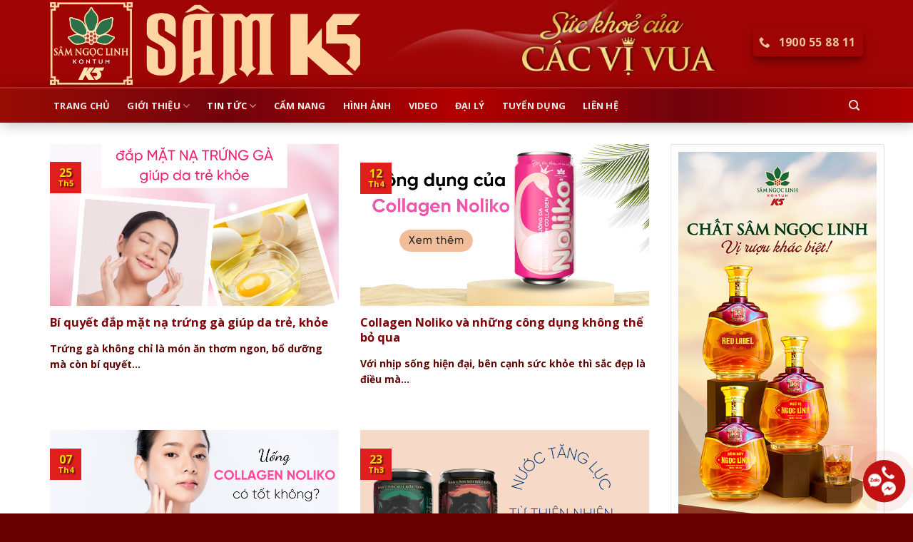

--- FILE ---
content_type: text/html; charset=UTF-8
request_url: https://samngoclinhkontum.com/category/tin-tuc/cam-nang-suc-khoe/page/9/
body_size: 31859
content:
<!DOCTYPE html>
<!--[if IE 9 ]> <html lang="vi" class="ie9 loading-site no-js"> <![endif]-->
<!--[if IE 8 ]> <html lang="vi" class="ie8 loading-site no-js"> <![endif]-->
<!--[if (gte IE 9)|!(IE)]><!--><html lang="vi" class="loading-site no-js"> <!--<![endif]-->
<head>
	<meta charset="UTF-8" />
	<link rel="profile" href="http://gmpg.org/xfn/11" />
	<link rel="pingback" href="https://samngoclinhkontum.com/xmlrpc.php" />

	<!-- Optimized with WP Meteor v3.4.16 - https://wordpress.org/plugins/wp-meteor/ --><script data-wpmeteor-nooptimize="true" >var _wpmeteor={"gdpr":true,"rdelay":2000,"preload":true,"elementor-animations":true,"elementor-pp":true,"v":"3.4.16","rest_url":"https:\/\/samngoclinhkontum.com\/wp-json\/"};(()=>{try{new MutationObserver(function(){}),new Promise(function(){}),Object.assign({},{}),document.fonts.ready.then(function(){})}catch{s="wpmeteordisable=1",i=document.location.href,i.match(/[?&]wpmeteordisable/)||(o="",i.indexOf("?")==-1?i.indexOf("#")==-1?o=i+"?"+s:o=i.replace("#","?"+s+"#"):i.indexOf("#")==-1?o=i+"&"+s:o=i.replace("#","&"+s+"#"),document.location.href=o)}var s,i,o;})();

</script><script data-wpmeteor-nooptimize="true" >(()=>{var v="addEventListener",ue="removeEventListener",p="getAttribute",L="setAttribute",pe="removeAttribute",N="hasAttribute",St="querySelector",F=St+"All",U="appendChild",Q="removeChild",fe="createElement",T="tagName",Ae="getOwnPropertyDescriptor",y="prototype",W="__lookupGetter__",Ee="__lookupSetter__",m="DOMContentLoaded",f="load",B="pageshow",me="error";var d=window,c=document,Te=c.documentElement;var $=console.error;var Ke=!0,X=class{constructor(){this.known=[]}init(){let t,n,s=(r,a)=>{if(Ke&&r&&r.fn&&!r.__wpmeteor){let o=function(i){return i===r?this:(c[v](m,l=>{i.call(c,r,l,"jQueryMock")}),this)};this.known.push([r,r.fn.ready,r.fn.init?.prototype?.ready]),r.fn.ready=o,r.fn.init?.prototype?.ready&&(r.fn.init.prototype.ready=o),r.__wpmeteor=!0}return r};window.jQuery||window.$,Object.defineProperty(window,"jQuery",{get(){return t},set(r){t=s(r,"jQuery")},configurable:!0}),Object.defineProperty(window,"$",{get(){return n},set(r){n=s(r,"$")},configurable:!0})}unmock(){this.known.forEach(([t,n,s])=>{t.fn.ready=n,t.fn.init?.prototype?.ready&&s&&(t.fn.init.prototype.ready=s)}),Ke=!1}};var ge="fpo:first-interaction",he="fpo:replay-captured-events";var Je="fpo:element-loaded",Se="fpo:images-loaded",M="fpo:the-end";var Z="click",V=window,Qe=V.addEventListener.bind(V),Xe=V.removeEventListener.bind(V),Ge="removeAttribute",ve="getAttribute",Gt="setAttribute",Ne=["touchstart","touchmove","touchend","touchcancel","keydown","wheel"],Ze=["mouseover","mouseout",Z],Nt=["touchstart","touchend","touchcancel","mouseover","mouseout",Z],R="data-wpmeteor-";var Ue="dispatchEvent",je=e=>{let t=new MouseEvent(Z,{view:e.view,bubbles:!0,cancelable:!0});return Object.defineProperty(t,"target",{writable:!1,value:e.target}),t},Be=class{static capture(){let t=!1,[,n,s]=`${window.Promise}`.split(/[\s[(){]+/s);if(V["__"+s+n])return;let r=[],a=o=>{if(o.target&&Ue in o.target){if(!o.isTrusted)return;if(o.cancelable&&!Ne.includes(o.type))try{o.preventDefault()}catch{}o.stopImmediatePropagation(),o.type===Z?r.push(je(o)):Nt.includes(o.type)&&r.push(o),o.target[Gt](R+o.type,!0),t||(t=!0,V[Ue](new CustomEvent(ge)))}};V.addEventListener(he,()=>{Ze.forEach(l=>Xe(l,a,{passive:!1,capture:!0})),Ne.forEach(l=>Xe(l,a,{passive:!0,capture:!0}));let o;for(;o=r.shift();){var i=o.target;i[ve](R+"touchstart")&&i[ve](R+"touchend")&&!i[ve](R+Z)?(i[ve](R+"touchmove")||r.push(je(o)),i[Ge](R+"touchstart"),i[Ge](R+"touchend")):i[Ge](R+o.type),i[Ue](o)}}),Ze.forEach(o=>Qe(o,a,{passive:!1,capture:!0})),Ne.forEach(o=>Qe(o,a,{passive:!0,capture:!0}))}};var et=Be;var j=class{constructor(){this.l=[]}emit(t,n=null){this.l[t]&&this.l[t].forEach(s=>s(n))}on(t,n){this.l[t]||=[],this.l[t].push(n)}off(t,n){this.l[t]=(this.l[t]||[]).filter(s=>s!==n)}};var D=new j;var ye=c[fe]("span");ye[L]("id","elementor-device-mode");ye[L]("class","elementor-screen-only");var Ut=!1,tt=()=>(Ut||c.body[U](ye),getComputedStyle(ye,":after").content.replace(/"/g,""));var rt=e=>e[p]("class")||"",nt=(e,t)=>e[L]("class",t),st=()=>{d[v](f,function(){let e=tt(),t=Math.max(Te.clientWidth||0,d.innerWidth||0),n=Math.max(Te.clientHeight||0,d.innerHeight||0),s=["_animation_"+e,"animation_"+e,"_animation","_animation","animation"];Array.from(c[F](".elementor-invisible")).forEach(r=>{let a=r.getBoundingClientRect();if(a.top+d.scrollY<=n&&a.left+d.scrollX<t)try{let i=JSON.parse(r[p]("data-settings"));if(i.trigger_source)return;let l=i._animation_delay||i.animation_delay||0,u,E;for(var o=0;o<s.length;o++)if(i[s[o]]){E=s[o],u=i[E];break}if(u){let q=rt(r),J=u==="none"?q:q+" animated "+u,At=setTimeout(()=>{nt(r,J.replace(/\belementor-invisible\b/,"")),s.forEach(Tt=>delete i[Tt]),r[L]("data-settings",JSON.stringify(i))},l);D.on("fi",()=>{clearTimeout(At),nt(r,rt(r).replace(new RegExp("\b"+u+"\b"),""))})}}catch(i){console.error(i)}})})};var ot="data-in-mega_smartmenus",it=()=>{let e=c[fe]("div");e.innerHTML='<span class="sub-arrow --wp-meteor"><i class="fa" aria-hidden="true"></i></span>';let t=e.firstChild,n=s=>{let r=[];for(;s=s.previousElementSibling;)r.push(s);return r};c[v](m,function(){Array.from(c[F](".pp-advanced-menu ul")).forEach(s=>{if(s[p](ot))return;(s[p]("class")||"").match(/\bmega-menu\b/)&&s[F]("ul").forEach(o=>{o[L](ot,!0)});let r=n(s),a=r.filter(o=>o).filter(o=>o[T]==="A").pop();if(a||(a=r.map(o=>Array.from(o[F]("a"))).filter(o=>o).flat().pop()),a){let o=t.cloneNode(!0);a[U](o),new MutationObserver(l=>{l.forEach(({addedNodes:u})=>{u.forEach(E=>{if(E.nodeType===1&&E[T]==="SPAN")try{a[Q](o)}catch{}})})}).observe(a,{childList:!0})}})})};var w="readystatechange",A="message";var Y="SCRIPT",g="data-wpmeteor-",b=Object.defineProperty,Ve=Object.defineProperties,P="javascript/blocked",Pe=/^\s*(application|text)\/javascript|module\s*$/i,mt="requestAnimationFrame",gt="requestIdleCallback",ie="setTimeout",Ie="__dynamic",I=d.constructor.name+"::",ce=c.constructor.name+"::",ht=function(e,t){t=t||d;for(var n=0;n<this.length;n++)e.call(t,this[n],n,this)};"NodeList"in d&&!NodeList[y].forEach&&(NodeList[y].forEach=ht);"HTMLCollection"in d&&!HTMLCollection[y].forEach&&(HTMLCollection[y].forEach=ht);_wpmeteor["elementor-animations"]&&st(),_wpmeteor["elementor-pp"]&&it();var _e=[],Le=[],ee=[],se=!1,k=[],h={},He=!1,Bt=0,H=c.visibilityState==="visible"?d[mt]:d[ie],vt=d[gt]||H;c[v]("visibilitychange",()=>{H=c.visibilityState==="visible"?d[mt]:d[ie],vt=d[gt]||H});var C=d[ie],De,z=["src","type"],x=Object,te="definePropert";x[te+"y"]=(e,t,n)=>{if(e===d&&["jQuery","onload"].indexOf(t)>=0||(e===c||e===c.body)&&["readyState","write","writeln","on"+w].indexOf(t)>=0)return["on"+w,"on"+f].indexOf(t)&&n.set&&(h["on"+w]=h["on"+w]||[],h["on"+w].push(n.set)),e;if(e instanceof HTMLScriptElement&&z.indexOf(t)>=0){if(!e[t+"__def"]){let s=x[Ae](e,t);b(e,t,{set(r){return e[t+"__set"]?e[t+"__set"].call(e,r):s.set.call(e,r)},get(){return e[t+"__get"]?e[t+"__get"].call(e):s.get.call(e)}}),e[t+"__def"]=!0}return n.get&&(e[t+"__get"]=n.get),n.set&&(e[t+"__set"]=n.set),e}return b(e,t,n)};x[te+"ies"]=(e,t)=>{for(let n in t)x[te+"y"](e,n,t[n]);for(let n of x.getOwnPropertySymbols(t))x[te+"y"](e,n,t[n]);return e};var qe=EventTarget[y][v],yt=EventTarget[y][ue],ae=qe.bind(c),Ct=yt.bind(c),G=qe.bind(d),_t=yt.bind(d),Lt=Document[y].createElement,le=Lt.bind(c),de=c.__proto__[W]("readyState").bind(c),ct="loading";b(c,"readyState",{get(){return ct},set(e){return ct=e}});var at=e=>k.filter(([t,,n],s)=>{if(!(e.indexOf(t.type)<0)){n||(n=t.target);try{let r=n.constructor.name+"::"+t.type;for(let a=0;a<h[r].length;a++)if(h[r][a]){let o=r+"::"+s+"::"+a;if(!xe[o])return!0}}catch{}}}).length,oe,xe={},K=e=>{k.forEach(([t,n,s],r)=>{if(!(e.indexOf(t.type)<0)){s||(s=t.target);try{let a=s.constructor.name+"::"+t.type;if((h[a]||[]).length)for(let o=0;o<h[a].length;o++){let i=h[a][o];if(i){let l=a+"::"+r+"::"+o;if(!xe[l]){xe[l]=!0,c.readyState=n,oe=a;try{Bt++,!i[y]||i[y].constructor===i?i.bind(s)(t):i(t)}catch(u){$(u,i)}oe=null}}}}catch(a){$(a)}}})};ae(m,e=>{k.push([new e.constructor(m,e),de(),c])});ae(w,e=>{k.push([new e.constructor(w,e),de(),c])});G(m,e=>{k.push([new e.constructor(m,e),de(),d])});G(f,e=>{He=!0,k.push([new e.constructor(f,e),de(),d]),O||K([m,w,A,f,B])});G(B,e=>{k.push([new e.constructor(B,e),de(),d]),O||K([m,w,A,f,B])});var wt=e=>{k.push([e,c.readyState,d])},Ot=d[W]("onmessage"),Rt=d[Ee]("onmessage"),Pt=()=>{_t(A,wt),(h[I+"message"]||[]).forEach(e=>{G(A,e)}),b(d,"onmessage",{get:Ot,set:Rt})};G(A,wt);var Dt=new X;Dt.init();var Fe=()=>{!O&&!se&&(O=!0,c.readyState="loading",H($e),H(S)),He||G(f,()=>{Fe()})};G(ge,()=>{Fe()});D.on(Se,()=>{Fe()});_wpmeteor.rdelay>=0&&et.capture();var re=[-1],Ce=e=>{re=re.filter(t=>t!==e.target),re.length||C(D.emit.bind(D,M))};var O=!1,S=()=>{let e=_e.shift();if(e)e[p](g+"src")?e[N]("async")||e[Ie]?(e.isConnected&&(re.push(e),setTimeout(Ce,1e3,{target:e})),Oe(e,Ce),C(S)):Oe(e,C.bind(null,S)):(e.origtype==P&&Oe(e),C(S));else if(Le.length)_e.push(...Le),Le.length=0,C(S);else if(at([m,w,A]))K([m,w,A]),C(S);else if(He)if(at([f,B,A]))K([f,B,A]),C(S);else if(re.length>1)vt(S);else if(ee.length)_e.push(...ee),ee.length=0,C(S);else{if(d.RocketLazyLoadScripts)try{RocketLazyLoadScripts.run()}catch(t){$(t)}c.readyState="complete",Pt(),Dt.unmock(),O=!1,se=!0,d[ie](()=>Ce({target:-1}))}else O=!1},xt=e=>{let t=le(Y),n=e.attributes;for(var s=n.length-1;s>=0;s--)n[s].name.startsWith(g)||t[L](n[s].name,n[s].value);let r=e[p](g+"type");r?t.type=r:t.type="text/javascript",(e.textContent||"").match(/^\s*class RocketLazyLoadScripts/)?t.textContent=e.textContent.replace(/^\s*class\s*RocketLazyLoadScripts/,"window.RocketLazyLoadScripts=class").replace("RocketLazyLoadScripts.run();",""):t.textContent=e.textContent;for(let a of["onload","onerror","onreadystatechange"])e[a]&&(t[a]=e[a]);return t},Oe=(e,t)=>{let n=e[p](g+"src");if(n){let s=qe.bind(e);e.isConnected&&t&&(s(f,t),s(me,t)),e.origtype=e[p](g+"type")||"text/javascript",e.origsrc=n,(!e.isConnected||e[N]("nomodule")||e.type&&!Pe.test(e.type))&&t&&t(new Event(f,{target:e}))}else e.origtype===P?(e.origtype=e[p](g+"type")||"text/javascript",e[pe]("integrity"),e.textContent=e.textContent+`
`):t&&t(new Event(f,{target:e}))},We=(e,t)=>{let n=(h[e]||[]).indexOf(t);if(n>=0)return h[e][n]=void 0,!0},lt=(e,t,...n)=>{if("HTMLDocument::"+m==oe&&e===m&&!t.toString().match(/jQueryMock/)){D.on(M,c[v].bind(c,e,t,...n));return}if(t&&(e===m||e===w)){let s=ce+e;h[s]=h[s]||[],h[s].push(t),se&&K([e]);return}return ae(e,t,...n)},dt=(e,t,...n)=>{if(e===m){let s=ce+e;We(s,t)}return Ct(e,t,...n)};Ve(c,{[v]:{get(){return lt},set(){return lt}},[ue]:{get(){return dt},set(){return dt}}});var ne=c.createDocumentFragment(),$e=()=>{ne.hasChildNodes()&&(c.head[U](ne),ne=c.createDocumentFragment())},ut={},we=e=>{if(e)try{let t=new URL(e,c.location.href),n=t.origin;if(n&&!ut[n]&&c.location.host!==t.host){let s=le("link");s.rel="preconnect",s.href=n,ne[U](s),ut[n]=!0,O&&H($e)}}catch{}},be={},kt=(e,t,n,s)=>{let r=le("link");r.rel=t?"modulepre"+f:"pre"+f,r.as="script",n&&r[L]("crossorigin",n),s&&r[L]("integrity",s);try{e=new URL(e,c.location.href).href}catch{}r.href=e,ne[U](r),be[e]=!0,O&&H($e)},ke=function(...e){let t=le(...e);if(!e||e[0].toUpperCase()!==Y||!O)return t;let n=t[L].bind(t),s=t[p].bind(t),r=t[pe].bind(t),a=t[N].bind(t),o=t[W]("attributes").bind(t);return z.forEach(i=>{let l=t[W](i).bind(t),u=t[Ee](i).bind(t);x[te+"y"](t,i,{set(E){return i==="type"&&E&&!Pe.test(E)?n(i,E):((i==="src"&&E||i==="type"&&E&&t.origsrc)&&n("type",P),E?n(g+i,E):r(g+i))},get(){let E=t[p](g+i);if(i==="src")try{return new URL(E,c.location.href).href}catch{}return E}}),b(t,"orig"+i,{set(E){return u(E)},get(){return l()}})}),t[L]=function(i,l){if(z.includes(i))return i==="type"&&l&&!Pe.test(l)?n(i,l):((i==="src"&&l||i==="type"&&l&&t.origsrc)&&n("type",P),l?n(g+i,l):r(g+i));n(i,l)},t[p]=function(i){let l=z.indexOf(i)>=0?s(g+i):s(i);if(i==="src")try{return new URL(l,c.location.href).href}catch{}return l},t[N]=function(i){return z.indexOf(i)>=0?a(g+i):a(i)},b(t,"attributes",{get(){return[...o()].filter(l=>l.name!=="type").map(l=>({name:l.name.match(new RegExp(g))?l.name.replace(g,""):l.name,value:l.value}))}}),t[Ie]=!0,t};Object.defineProperty(Document[y],"createElement",{set(e){e!==ke&&(De=e)},get(){return De||ke}});var Re=new Set,ze=new MutationObserver(e=>{e.forEach(({removedNodes:t,addedNodes:n,target:s})=>{t.forEach(r=>{r.nodeType===1&&Y===r[T]&&"origtype"in r&&Re.delete(r)}),n.forEach(r=>{if(r.nodeType===1)if(Y===r[T]){if("origtype"in r){if(r.origtype!==P)return}else if(r[p]("type")!==P)return;"origtype"in r||z.forEach(o=>{let i=r[W](o).bind(r),l=r[Ee](o).bind(r);b(r,"orig"+o,{set(u){return l(u)},get(){return i()}})});let a=r[p](g+"src");if(Re.has(r)&&$("Inserted twice",r),r.parentNode){Re.add(r);let o=r[p](g+"type");(a||"").match(/\/gtm.js\?/)||r[N]("async")||r[Ie]?(ee.push(r),we(a)):r[N]("defer")||o==="module"?(Le.push(r),we(a)):(a&&!r[N]("nomodule")&&!be[a]&&kt(a,o==="module",r[N]("crossorigin")&&r[p]("crossorigin"),r[p]("integrity")),_e.push(r))}else r[v](f,o=>o.target.parentNode[Q](o.target)),r[v](me,o=>o.target.parentNode[Q](o.target)),s[U](r)}else r[T]==="LINK"&&r[p]("as")==="script"&&(be[r[p]("href")]=!0)})})}),bt={childList:!0,subtree:!0};ze.observe(c.documentElement,bt);var Mt=HTMLElement[y].attachShadow;HTMLElement[y].attachShadow=function(e){let t=Mt.call(this,e);return e.mode==="open"&&ze.observe(t,bt),t};(()=>{let e=x[Ae](HTMLIFrameElement[y],"src");b(HTMLIFrameElement[y],"src",{get(){return this.dataset.fpoSrc?this.dataset.fpoSrc:e.get.call(this)},set(t){delete this.dataset.fpoSrc,e.set.call(this,t)}})})();D.on(M,()=>{(!De||De===ke)&&(Document[y].createElement=Lt,ze.disconnect()),dispatchEvent(new CustomEvent(he)),dispatchEvent(new CustomEvent(M))});var Me=e=>{let t,n;!c.currentScript||!c.currentScript.parentNode?(t=c.body,n=t.lastChild):(n=c.currentScript,t=n.parentNode);try{let s=le("div");s.innerHTML=e,Array.from(s.childNodes).forEach(r=>{r.nodeName===Y?t.insertBefore(xt(r),n):t.insertBefore(r,n)})}catch(s){$(s)}},pt=e=>Me(e+`
`);Ve(c,{write:{get(){return Me},set(e){return Me=e}},writeln:{get(){return pt},set(e){return pt=e}}});var ft=(e,t,...n)=>{if(I+m==oe&&e===m&&!t.toString().match(/jQueryMock/)){D.on(M,d[v].bind(d,e,t,...n));return}if(I+f==oe&&e===f){D.on(M,d[v].bind(d,e,t,...n));return}if(t&&(e===f||e===B||e===m||e===A&&!se)){let s=e===m?ce+e:I+e;h[s]=h[s]||[],h[s].push(t),se&&K([e]);return}return G(e,t,...n)},Et=(e,t,...n)=>{if(e===f||e===m||e===B){let s=e===m?ce+e:I+e;We(s,t)}return _t(e,t,...n)};Ve(d,{[v]:{get(){return ft},set(){return ft}},[ue]:{get(){return Et},set(){return Et}}});var Ye=e=>{let t;return{get(){return t},set(n){return t&&We(e,n),h[e]=h[e]||[],h[e].push(n),t=n}}};G(Je,e=>{let{target:t,event:n}=e.detail,s=t===d?c.body:t,r=s[p](g+"on"+n.type);s[pe](g+"on"+n.type);try{let a=new Function("event",r);t===d?d[v](f,a.bind(t,n)):a.call(t,n)}catch(a){console.err(a)}});{let e=Ye(I+f);b(d,"onload",e),ae(m,()=>{b(c.body,"onload",e)})}b(c,"onreadystatechange",Ye(ce+w));b(d,"onmessage",Ye(I+A));(()=>{let e=d.innerHeight,t=d.innerWidth,n=r=>{let o={"4g":1250,"3g":2500,"2g":2500}[(navigator.connection||{}).effectiveType]||0,i=r.getBoundingClientRect(),l={top:-1*e-o,left:-1*t-o,bottom:e+o,right:t+o};return!(i.left>=l.right||i.right<=l.left||i.top>=l.bottom||i.bottom<=l.top)},s=(r=!0)=>{let a=1,o=-1,i={},l=()=>{o++,--a||d[ie](D.emit.bind(D,Se),_wpmeteor.rdelay)};Array.from(c.getElementsByTagName("*")).forEach(u=>{let E,q,J;if(u[T]==="IMG"){let _=u.currentSrc||u.src;_&&!i[_]&&!_.match(/^data:/i)&&((u.loading||"").toLowerCase()!=="lazy"||n(u))&&(E=_)}else if(u[T]===Y)we(u[p](g+"src"));else if(u[T]==="LINK"&&u[p]("as")==="script"&&["pre"+f,"modulepre"+f].indexOf(u[p]("rel"))>=0)be[u[p]("href")]=!0;else if((q=d.getComputedStyle(u))&&(J=(q.backgroundImage||"").match(/^url\s*\((.*?)\)/i))&&(J||[]).length){let _=J[0].slice(4,-1).replace(/"/g,"");!i[_]&&!_.match(/^data:/i)&&(E=_)}if(E){i[E]=!0;let _=new Image;r&&(a++,_[v](f,l),_[v](me,l)),_.src=E}}),c.fonts.ready.then(()=>{l()})};_wpmeteor.rdelay===0?ae(m,s):G(f,s)})();})();
//1.0.42

</script><script  type="javascript/blocked" data-wpmeteor-type="text/javascript" >(function(html){html.className = html.className.replace(/\bno-js\b/,'js')})(document.documentElement);</script>
<meta name='robots' content='index, follow, max-image-preview:large, max-snippet:-1, max-video-preview:-1' />
<meta name="viewport" content="width=device-width, initial-scale=1, maximum-scale=1" />
	<!-- This site is optimized with the Yoast SEO plugin v26.5 - https://yoast.com/wordpress/plugins/seo/ -->
	<title>Lưu trữ Cẩm nang sức khỏe - Trang 9 trên 12 - Công ty cổ phần Sâm Ngọc Linh Kon Tum</title>
	<link rel="canonical" href="https://samngoclinhkontum.com/category/tin-tuc/cam-nang-suc-khoe/page/9/" />
	<link rel="prev" href="https://samngoclinhkontum.com/category/tin-tuc/cam-nang-suc-khoe/page/8/" />
	<link rel="next" href="https://samngoclinhkontum.com/category/tin-tuc/cam-nang-suc-khoe/page/10/" />
	<meta property="og:locale" content="vi_VN" />
	<meta property="og:type" content="article" />
	<meta property="og:title" content="Lưu trữ Cẩm nang sức khỏe - Trang 9 trên 12 - Công ty cổ phần Sâm Ngọc Linh Kon Tum" />
	<meta property="og:url" content="https://samngoclinhkontum.com/category/tin-tuc/cam-nang-suc-khoe/" />
	<meta property="og:site_name" content="Công ty cổ phần Sâm Ngọc Linh Kon Tum" />
	<meta property="og:image" content="https://samngoclinhkontum.com/wp-content/uploads/2019/03/z1313794138348_597048b0529e4e303667932aa33dc4bd.jpg" />
	<meta property="og:image:width" content="900" />
	<meta property="og:image:height" content="600" />
	<meta property="og:image:type" content="image/jpeg" />
	<meta name="twitter:card" content="summary_large_image" />
	<meta name="twitter:site" content="@samngoclinhkt" />
	<script type="application/ld+json" class="yoast-schema-graph">{"@context":"https://schema.org","@graph":[{"@type":"CollectionPage","@id":"https://samngoclinhkontum.com/category/tin-tuc/cam-nang-suc-khoe/","url":"https://samngoclinhkontum.com/category/tin-tuc/cam-nang-suc-khoe/page/9/","name":"Lưu trữ Cẩm nang sức khỏe - Trang 9 trên 12 - Công ty cổ phần Sâm Ngọc Linh Kon Tum","isPartOf":{"@id":"https://samngoclinhkontum.com/#website"},"primaryImageOfPage":{"@id":"https://samngoclinhkontum.com/category/tin-tuc/cam-nang-suc-khoe/page/9/#primaryimage"},"image":{"@id":"https://samngoclinhkontum.com/category/tin-tuc/cam-nang-suc-khoe/page/9/#primaryimage"},"thumbnailUrl":"https://samngoclinhkontum.com/wp-content/uploads/2022/05/Bi-quyet-dap-mat-na-trung-ga-giup-da-tre-khoe-1.png","breadcrumb":{"@id":"https://samngoclinhkontum.com/category/tin-tuc/cam-nang-suc-khoe/page/9/#breadcrumb"},"inLanguage":"vi"},{"@type":"ImageObject","inLanguage":"vi","@id":"https://samngoclinhkontum.com/category/tin-tuc/cam-nang-suc-khoe/page/9/#primaryimage","url":"https://samngoclinhkontum.com/wp-content/uploads/2022/05/Bi-quyet-dap-mat-na-trung-ga-giup-da-tre-khoe-1.png","contentUrl":"https://samngoclinhkontum.com/wp-content/uploads/2022/05/Bi-quyet-dap-mat-na-trung-ga-giup-da-tre-khoe-1.png","width":800,"height":600,"caption":"Bí quyết đắp mặt nạ trứng gà giúp da trẻ, khỏe"},{"@type":"BreadcrumbList","@id":"https://samngoclinhkontum.com/category/tin-tuc/cam-nang-suc-khoe/page/9/#breadcrumb","itemListElement":[{"@type":"ListItem","position":1,"name":"Trang chủ","item":"https://samngoclinhkontum.com/"},{"@type":"ListItem","position":2,"name":"Tin tức","item":"https://samngoclinhkontum.com/category/tin-tuc/"},{"@type":"ListItem","position":3,"name":"Cẩm nang sức khỏe"}]},{"@type":"WebSite","@id":"https://samngoclinhkontum.com/#website","url":"https://samngoclinhkontum.com/","name":"Công ty cổ phần Sâm Ngọc Linh Kon Tum","description":"Sâm Ngọc Linh Kontum K5 | Sâm K5, mua sâm ngọc linh uy tín, vườn sâm ngọc linh lớn nhất thế giới, sâm ngọc linh ngâm mật","publisher":{"@id":"https://samngoclinhkontum.com/#organization"},"potentialAction":[{"@type":"SearchAction","target":{"@type":"EntryPoint","urlTemplate":"https://samngoclinhkontum.com/?s={search_term_string}"},"query-input":{"@type":"PropertyValueSpecification","valueRequired":true,"valueName":"search_term_string"}}],"inLanguage":"vi"},{"@type":"Organization","@id":"https://samngoclinhkontum.com/#organization","name":"Công Ty cổ phần Sâm Ngọc Linh KonTum","url":"https://samngoclinhkontum.com/","logo":{"@type":"ImageObject","inLanguage":"vi","@id":"https://samngoclinhkontum.com/#/schema/logo/image/","url":"https://samngoclinhkontum.com/wp-content/uploads/2018/08/logo-samngoclinh.png","contentUrl":"https://samngoclinhkontum.com/wp-content/uploads/2018/08/logo-samngoclinh.png","width":700,"height":164,"caption":"Công Ty cổ phần Sâm Ngọc Linh KonTum"},"image":{"@id":"https://samngoclinhkontum.com/#/schema/logo/image/"},"sameAs":["https://www.facebook.com/SamNgocLinhKT/","https://x.com/samngoclinhkt","https://www.instagram.com/samngoclinhk5/","https://www.linkedin.com/in/samngoclinh/","https://myspace.com/samngoclinhkontum","https://www.pinterest.com/samngoclinhk5/","https://www.youtube.com/channel/UCPKSDBD9uCt5XWq1DICAp0w","https://vi.wikipedia.org/wiki/Sâm_Ngọc_Linhinh"]}]}</script>
	<!-- / Yoast SEO plugin. -->


<link rel='dns-prefetch' href='//use.fontawesome.com' />
<link rel='dns-prefetch' href='//fonts.googleapis.com' />
<link rel="alternate" type="application/rss+xml" title="Dòng thông tin Công ty cổ phần Sâm Ngọc Linh Kon Tum &raquo;" href="https://samngoclinhkontum.com/feed/" />
<link rel="alternate" type="application/rss+xml" title="Công ty cổ phần Sâm Ngọc Linh Kon Tum &raquo; Dòng bình luận" href="https://samngoclinhkontum.com/comments/feed/" />
<link rel="alternate" type="application/rss+xml" title="Dòng thông tin danh mục Công ty cổ phần Sâm Ngọc Linh Kon Tum &raquo; Cẩm nang sức khỏe" href="https://samngoclinhkontum.com/category/tin-tuc/cam-nang-suc-khoe/feed/" />
<style id='wp-img-auto-sizes-contain-inline-css' type='text/css'>
img:is([sizes=auto i],[sizes^="auto," i]){contain-intrinsic-size:3000px 1500px}
/*# sourceURL=wp-img-auto-sizes-contain-inline-css */
</style>
<style id='wp-emoji-styles-inline-css' type='text/css'>

	img.wp-smiley, img.emoji {
		display: inline !important;
		border: none !important;
		box-shadow: none !important;
		height: 1em !important;
		width: 1em !important;
		margin: 0 0.07em !important;
		vertical-align: -0.1em !important;
		background: none !important;
		padding: 0 !important;
	}
/*# sourceURL=wp-emoji-styles-inline-css */
</style>
<style id='wp-block-library-inline-css' type='text/css'>
:root{--wp-block-synced-color:#7a00df;--wp-block-synced-color--rgb:122,0,223;--wp-bound-block-color:var(--wp-block-synced-color);--wp-editor-canvas-background:#ddd;--wp-admin-theme-color:#007cba;--wp-admin-theme-color--rgb:0,124,186;--wp-admin-theme-color-darker-10:#006ba1;--wp-admin-theme-color-darker-10--rgb:0,107,160.5;--wp-admin-theme-color-darker-20:#005a87;--wp-admin-theme-color-darker-20--rgb:0,90,135;--wp-admin-border-width-focus:2px}@media (min-resolution:192dpi){:root{--wp-admin-border-width-focus:1.5px}}.wp-element-button{cursor:pointer}:root .has-very-light-gray-background-color{background-color:#eee}:root .has-very-dark-gray-background-color{background-color:#313131}:root .has-very-light-gray-color{color:#eee}:root .has-very-dark-gray-color{color:#313131}:root .has-vivid-green-cyan-to-vivid-cyan-blue-gradient-background{background:linear-gradient(135deg,#00d084,#0693e3)}:root .has-purple-crush-gradient-background{background:linear-gradient(135deg,#34e2e4,#4721fb 50%,#ab1dfe)}:root .has-hazy-dawn-gradient-background{background:linear-gradient(135deg,#faaca8,#dad0ec)}:root .has-subdued-olive-gradient-background{background:linear-gradient(135deg,#fafae1,#67a671)}:root .has-atomic-cream-gradient-background{background:linear-gradient(135deg,#fdd79a,#004a59)}:root .has-nightshade-gradient-background{background:linear-gradient(135deg,#330968,#31cdcf)}:root .has-midnight-gradient-background{background:linear-gradient(135deg,#020381,#2874fc)}:root{--wp--preset--font-size--normal:16px;--wp--preset--font-size--huge:42px}.has-regular-font-size{font-size:1em}.has-larger-font-size{font-size:2.625em}.has-normal-font-size{font-size:var(--wp--preset--font-size--normal)}.has-huge-font-size{font-size:var(--wp--preset--font-size--huge)}.has-text-align-center{text-align:center}.has-text-align-left{text-align:left}.has-text-align-right{text-align:right}.has-fit-text{white-space:nowrap!important}#end-resizable-editor-section{display:none}.aligncenter{clear:both}.items-justified-left{justify-content:flex-start}.items-justified-center{justify-content:center}.items-justified-right{justify-content:flex-end}.items-justified-space-between{justify-content:space-between}.screen-reader-text{border:0;clip-path:inset(50%);height:1px;margin:-1px;overflow:hidden;padding:0;position:absolute;width:1px;word-wrap:normal!important}.screen-reader-text:focus{background-color:#ddd;clip-path:none;color:#444;display:block;font-size:1em;height:auto;left:5px;line-height:normal;padding:15px 23px 14px;text-decoration:none;top:5px;width:auto;z-index:100000}html :where(.has-border-color){border-style:solid}html :where([style*=border-top-color]){border-top-style:solid}html :where([style*=border-right-color]){border-right-style:solid}html :where([style*=border-bottom-color]){border-bottom-style:solid}html :where([style*=border-left-color]){border-left-style:solid}html :where([style*=border-width]){border-style:solid}html :where([style*=border-top-width]){border-top-style:solid}html :where([style*=border-right-width]){border-right-style:solid}html :where([style*=border-bottom-width]){border-bottom-style:solid}html :where([style*=border-left-width]){border-left-style:solid}html :where(img[class*=wp-image-]){height:auto;max-width:100%}:where(figure){margin:0 0 1em}html :where(.is-position-sticky){--wp-admin--admin-bar--position-offset:var(--wp-admin--admin-bar--height,0px)}@media screen and (max-width:600px){html :where(.is-position-sticky){--wp-admin--admin-bar--position-offset:0px}}

/*# sourceURL=wp-block-library-inline-css */
</style><link rel='stylesheet' id='wc-blocks-style-css' href='https://samngoclinhkontum.com/wp-content/plugins/woocommerce/assets/client/blocks/wc-blocks.css?ver=wc-10.3.7' type='text/css' media='all' />
<style id='global-styles-inline-css' type='text/css'>
:root{--wp--preset--aspect-ratio--square: 1;--wp--preset--aspect-ratio--4-3: 4/3;--wp--preset--aspect-ratio--3-4: 3/4;--wp--preset--aspect-ratio--3-2: 3/2;--wp--preset--aspect-ratio--2-3: 2/3;--wp--preset--aspect-ratio--16-9: 16/9;--wp--preset--aspect-ratio--9-16: 9/16;--wp--preset--color--black: #000000;--wp--preset--color--cyan-bluish-gray: #abb8c3;--wp--preset--color--white: #ffffff;--wp--preset--color--pale-pink: #f78da7;--wp--preset--color--vivid-red: #cf2e2e;--wp--preset--color--luminous-vivid-orange: #ff6900;--wp--preset--color--luminous-vivid-amber: #fcb900;--wp--preset--color--light-green-cyan: #7bdcb5;--wp--preset--color--vivid-green-cyan: #00d084;--wp--preset--color--pale-cyan-blue: #8ed1fc;--wp--preset--color--vivid-cyan-blue: #0693e3;--wp--preset--color--vivid-purple: #9b51e0;--wp--preset--gradient--vivid-cyan-blue-to-vivid-purple: linear-gradient(135deg,rgb(6,147,227) 0%,rgb(155,81,224) 100%);--wp--preset--gradient--light-green-cyan-to-vivid-green-cyan: linear-gradient(135deg,rgb(122,220,180) 0%,rgb(0,208,130) 100%);--wp--preset--gradient--luminous-vivid-amber-to-luminous-vivid-orange: linear-gradient(135deg,rgb(252,185,0) 0%,rgb(255,105,0) 100%);--wp--preset--gradient--luminous-vivid-orange-to-vivid-red: linear-gradient(135deg,rgb(255,105,0) 0%,rgb(207,46,46) 100%);--wp--preset--gradient--very-light-gray-to-cyan-bluish-gray: linear-gradient(135deg,rgb(238,238,238) 0%,rgb(169,184,195) 100%);--wp--preset--gradient--cool-to-warm-spectrum: linear-gradient(135deg,rgb(74,234,220) 0%,rgb(151,120,209) 20%,rgb(207,42,186) 40%,rgb(238,44,130) 60%,rgb(251,105,98) 80%,rgb(254,248,76) 100%);--wp--preset--gradient--blush-light-purple: linear-gradient(135deg,rgb(255,206,236) 0%,rgb(152,150,240) 100%);--wp--preset--gradient--blush-bordeaux: linear-gradient(135deg,rgb(254,205,165) 0%,rgb(254,45,45) 50%,rgb(107,0,62) 100%);--wp--preset--gradient--luminous-dusk: linear-gradient(135deg,rgb(255,203,112) 0%,rgb(199,81,192) 50%,rgb(65,88,208) 100%);--wp--preset--gradient--pale-ocean: linear-gradient(135deg,rgb(255,245,203) 0%,rgb(182,227,212) 50%,rgb(51,167,181) 100%);--wp--preset--gradient--electric-grass: linear-gradient(135deg,rgb(202,248,128) 0%,rgb(113,206,126) 100%);--wp--preset--gradient--midnight: linear-gradient(135deg,rgb(2,3,129) 0%,rgb(40,116,252) 100%);--wp--preset--font-size--small: 13px;--wp--preset--font-size--medium: 20px;--wp--preset--font-size--large: 36px;--wp--preset--font-size--x-large: 42px;--wp--preset--spacing--20: 0.44rem;--wp--preset--spacing--30: 0.67rem;--wp--preset--spacing--40: 1rem;--wp--preset--spacing--50: 1.5rem;--wp--preset--spacing--60: 2.25rem;--wp--preset--spacing--70: 3.38rem;--wp--preset--spacing--80: 5.06rem;--wp--preset--shadow--natural: 6px 6px 9px rgba(0, 0, 0, 0.2);--wp--preset--shadow--deep: 12px 12px 50px rgba(0, 0, 0, 0.4);--wp--preset--shadow--sharp: 6px 6px 0px rgba(0, 0, 0, 0.2);--wp--preset--shadow--outlined: 6px 6px 0px -3px rgb(255, 255, 255), 6px 6px rgb(0, 0, 0);--wp--preset--shadow--crisp: 6px 6px 0px rgb(0, 0, 0);}:where(.is-layout-flex){gap: 0.5em;}:where(.is-layout-grid){gap: 0.5em;}body .is-layout-flex{display: flex;}.is-layout-flex{flex-wrap: wrap;align-items: center;}.is-layout-flex > :is(*, div){margin: 0;}body .is-layout-grid{display: grid;}.is-layout-grid > :is(*, div){margin: 0;}:where(.wp-block-columns.is-layout-flex){gap: 2em;}:where(.wp-block-columns.is-layout-grid){gap: 2em;}:where(.wp-block-post-template.is-layout-flex){gap: 1.25em;}:where(.wp-block-post-template.is-layout-grid){gap: 1.25em;}.has-black-color{color: var(--wp--preset--color--black) !important;}.has-cyan-bluish-gray-color{color: var(--wp--preset--color--cyan-bluish-gray) !important;}.has-white-color{color: var(--wp--preset--color--white) !important;}.has-pale-pink-color{color: var(--wp--preset--color--pale-pink) !important;}.has-vivid-red-color{color: var(--wp--preset--color--vivid-red) !important;}.has-luminous-vivid-orange-color{color: var(--wp--preset--color--luminous-vivid-orange) !important;}.has-luminous-vivid-amber-color{color: var(--wp--preset--color--luminous-vivid-amber) !important;}.has-light-green-cyan-color{color: var(--wp--preset--color--light-green-cyan) !important;}.has-vivid-green-cyan-color{color: var(--wp--preset--color--vivid-green-cyan) !important;}.has-pale-cyan-blue-color{color: var(--wp--preset--color--pale-cyan-blue) !important;}.has-vivid-cyan-blue-color{color: var(--wp--preset--color--vivid-cyan-blue) !important;}.has-vivid-purple-color{color: var(--wp--preset--color--vivid-purple) !important;}.has-black-background-color{background-color: var(--wp--preset--color--black) !important;}.has-cyan-bluish-gray-background-color{background-color: var(--wp--preset--color--cyan-bluish-gray) !important;}.has-white-background-color{background-color: var(--wp--preset--color--white) !important;}.has-pale-pink-background-color{background-color: var(--wp--preset--color--pale-pink) !important;}.has-vivid-red-background-color{background-color: var(--wp--preset--color--vivid-red) !important;}.has-luminous-vivid-orange-background-color{background-color: var(--wp--preset--color--luminous-vivid-orange) !important;}.has-luminous-vivid-amber-background-color{background-color: var(--wp--preset--color--luminous-vivid-amber) !important;}.has-light-green-cyan-background-color{background-color: var(--wp--preset--color--light-green-cyan) !important;}.has-vivid-green-cyan-background-color{background-color: var(--wp--preset--color--vivid-green-cyan) !important;}.has-pale-cyan-blue-background-color{background-color: var(--wp--preset--color--pale-cyan-blue) !important;}.has-vivid-cyan-blue-background-color{background-color: var(--wp--preset--color--vivid-cyan-blue) !important;}.has-vivid-purple-background-color{background-color: var(--wp--preset--color--vivid-purple) !important;}.has-black-border-color{border-color: var(--wp--preset--color--black) !important;}.has-cyan-bluish-gray-border-color{border-color: var(--wp--preset--color--cyan-bluish-gray) !important;}.has-white-border-color{border-color: var(--wp--preset--color--white) !important;}.has-pale-pink-border-color{border-color: var(--wp--preset--color--pale-pink) !important;}.has-vivid-red-border-color{border-color: var(--wp--preset--color--vivid-red) !important;}.has-luminous-vivid-orange-border-color{border-color: var(--wp--preset--color--luminous-vivid-orange) !important;}.has-luminous-vivid-amber-border-color{border-color: var(--wp--preset--color--luminous-vivid-amber) !important;}.has-light-green-cyan-border-color{border-color: var(--wp--preset--color--light-green-cyan) !important;}.has-vivid-green-cyan-border-color{border-color: var(--wp--preset--color--vivid-green-cyan) !important;}.has-pale-cyan-blue-border-color{border-color: var(--wp--preset--color--pale-cyan-blue) !important;}.has-vivid-cyan-blue-border-color{border-color: var(--wp--preset--color--vivid-cyan-blue) !important;}.has-vivid-purple-border-color{border-color: var(--wp--preset--color--vivid-purple) !important;}.has-vivid-cyan-blue-to-vivid-purple-gradient-background{background: var(--wp--preset--gradient--vivid-cyan-blue-to-vivid-purple) !important;}.has-light-green-cyan-to-vivid-green-cyan-gradient-background{background: var(--wp--preset--gradient--light-green-cyan-to-vivid-green-cyan) !important;}.has-luminous-vivid-amber-to-luminous-vivid-orange-gradient-background{background: var(--wp--preset--gradient--luminous-vivid-amber-to-luminous-vivid-orange) !important;}.has-luminous-vivid-orange-to-vivid-red-gradient-background{background: var(--wp--preset--gradient--luminous-vivid-orange-to-vivid-red) !important;}.has-very-light-gray-to-cyan-bluish-gray-gradient-background{background: var(--wp--preset--gradient--very-light-gray-to-cyan-bluish-gray) !important;}.has-cool-to-warm-spectrum-gradient-background{background: var(--wp--preset--gradient--cool-to-warm-spectrum) !important;}.has-blush-light-purple-gradient-background{background: var(--wp--preset--gradient--blush-light-purple) !important;}.has-blush-bordeaux-gradient-background{background: var(--wp--preset--gradient--blush-bordeaux) !important;}.has-luminous-dusk-gradient-background{background: var(--wp--preset--gradient--luminous-dusk) !important;}.has-pale-ocean-gradient-background{background: var(--wp--preset--gradient--pale-ocean) !important;}.has-electric-grass-gradient-background{background: var(--wp--preset--gradient--electric-grass) !important;}.has-midnight-gradient-background{background: var(--wp--preset--gradient--midnight) !important;}.has-small-font-size{font-size: var(--wp--preset--font-size--small) !important;}.has-medium-font-size{font-size: var(--wp--preset--font-size--medium) !important;}.has-large-font-size{font-size: var(--wp--preset--font-size--large) !important;}.has-x-large-font-size{font-size: var(--wp--preset--font-size--x-large) !important;}
/*# sourceURL=global-styles-inline-css */
</style>

<style id='classic-theme-styles-inline-css' type='text/css'>
/*! This file is auto-generated */
.wp-block-button__link{color:#fff;background-color:#32373c;border-radius:9999px;box-shadow:none;text-decoration:none;padding:calc(.667em + 2px) calc(1.333em + 2px);font-size:1.125em}.wp-block-file__button{background:#32373c;color:#fff;text-decoration:none}
/*# sourceURL=/wp-includes/css/classic-themes.min.css */
</style>
<style id='font-awesome-svg-styles-default-inline-css' type='text/css'>
.svg-inline--fa {
  display: inline-block;
  height: 1em;
  overflow: visible;
  vertical-align: -.125em;
}
/*# sourceURL=font-awesome-svg-styles-default-inline-css */
</style>
<link rel='stylesheet' id='font-awesome-svg-styles-css' href='https://samngoclinhkontum.com/wp-content/uploads/font-awesome/v5.15.3/css/svg-with-js.css' type='text/css' media='all' />
<style id='font-awesome-svg-styles-inline-css' type='text/css'>
   .wp-block-font-awesome-icon svg::before,
   .wp-rich-text-font-awesome-icon svg::before {content: unset;}
/*# sourceURL=font-awesome-svg-styles-inline-css */
</style>
<link rel='stylesheet' id='contact-form-7-css' href='https://samngoclinhkontum.com/wp-content/plugins/contact-form-7/includes/css/styles.css?ver=6.1.4' type='text/css' media='all' />
<link rel='stylesheet' id='devvn-quickbuy-style-css' href='https://samngoclinhkontum.com/wp-content/plugins/devvn-quick-buy/css/devvn-quick-buy.css?ver=2.1.3' type='text/css' media='all' />
<style id='woocommerce-inline-inline-css' type='text/css'>
.woocommerce form .form-row .required { visibility: visible; }
/*# sourceURL=woocommerce-inline-inline-css */
</style>
<link rel='stylesheet' id='brands-styles-css' href='https://samngoclinhkontum.com/wp-content/plugins/woocommerce/assets/css/brands.css?ver=10.3.7' type='text/css' media='all' />
<link rel='stylesheet' id='font-awesome-official-css' href='https://use.fontawesome.com/releases/v5.15.3/css/all.css' type='text/css' media='all' integrity="sha384-SZXxX4whJ79/gErwcOYf+zWLeJdY/qpuqC4cAa9rOGUstPomtqpuNWT9wdPEn2fk" crossorigin="anonymous" />
<link rel='stylesheet' id='flatsome-main-css' href='https://samngoclinhkontum.com/wp-content/themes/flatsome/assets/css/flatsome.css?ver=3.14.2' type='text/css' media='all' />
<style id='flatsome-main-inline-css' type='text/css'>
@font-face {
				font-family: "fl-icons";
				font-display: block;
				src: url(https://samngoclinhkontum.com/wp-content/themes/flatsome/assets/css/icons/fl-icons.eot?v=3.14.2);
				src:
					url(https://samngoclinhkontum.com/wp-content/themes/flatsome/assets/css/icons/fl-icons.eot#iefix?v=3.14.2) format("embedded-opentype"),
					url(https://samngoclinhkontum.com/wp-content/themes/flatsome/assets/css/icons/fl-icons.woff2?v=3.14.2) format("woff2"),
					url(https://samngoclinhkontum.com/wp-content/themes/flatsome/assets/css/icons/fl-icons.ttf?v=3.14.2) format("truetype"),
					url(https://samngoclinhkontum.com/wp-content/themes/flatsome/assets/css/icons/fl-icons.woff?v=3.14.2) format("woff"),
					url(https://samngoclinhkontum.com/wp-content/themes/flatsome/assets/css/icons/fl-icons.svg?v=3.14.2#fl-icons) format("svg");
			}
/*# sourceURL=flatsome-main-inline-css */
</style>
<link rel='stylesheet' id='flatsome-shop-css' href='https://samngoclinhkontum.com/wp-content/themes/flatsome/assets/css/flatsome-shop.css?ver=3.14.2' type='text/css' media='all' />
<link rel='stylesheet' id='flatsome-style-css' href='https://samngoclinhkontum.com/wp-content/themes/sam-ngoc-linh/style.css?ver=3.0' type='text/css' media='all' />
<link rel='stylesheet' id='flatsome-googlefonts-css' href='//fonts.googleapis.com/css?family=Open+Sans%3Aregular%2Cregular%2Cregular%2C700%2Cregular&#038;display=auto&#038;ver=3.9' type='text/css' media='all' />
<link rel='stylesheet' id='font-awesome-official-v4shim-css' href='https://use.fontawesome.com/releases/v5.15.3/css/v4-shims.css' type='text/css' media='all' integrity="sha384-C2B+KlPW+WkR0Ld9loR1x3cXp7asA0iGVodhCoJ4hwrWm/d9qKS59BGisq+2Y0/D" crossorigin="anonymous" />
<style id='font-awesome-official-v4shim-inline-css' type='text/css'>
@font-face {
font-family: "FontAwesome";
font-display: block;
src: url("https://use.fontawesome.com/releases/v5.15.3/webfonts/fa-brands-400.eot"),
		url("https://use.fontawesome.com/releases/v5.15.3/webfonts/fa-brands-400.eot?#iefix") format("embedded-opentype"),
		url("https://use.fontawesome.com/releases/v5.15.3/webfonts/fa-brands-400.woff2") format("woff2"),
		url("https://use.fontawesome.com/releases/v5.15.3/webfonts/fa-brands-400.woff") format("woff"),
		url("https://use.fontawesome.com/releases/v5.15.3/webfonts/fa-brands-400.ttf") format("truetype"),
		url("https://use.fontawesome.com/releases/v5.15.3/webfonts/fa-brands-400.svg#fontawesome") format("svg");
}

@font-face {
font-family: "FontAwesome";
font-display: block;
src: url("https://use.fontawesome.com/releases/v5.15.3/webfonts/fa-solid-900.eot"),
		url("https://use.fontawesome.com/releases/v5.15.3/webfonts/fa-solid-900.eot?#iefix") format("embedded-opentype"),
		url("https://use.fontawesome.com/releases/v5.15.3/webfonts/fa-solid-900.woff2") format("woff2"),
		url("https://use.fontawesome.com/releases/v5.15.3/webfonts/fa-solid-900.woff") format("woff"),
		url("https://use.fontawesome.com/releases/v5.15.3/webfonts/fa-solid-900.ttf") format("truetype"),
		url("https://use.fontawesome.com/releases/v5.15.3/webfonts/fa-solid-900.svg#fontawesome") format("svg");
}

@font-face {
font-family: "FontAwesome";
font-display: block;
src: url("https://use.fontawesome.com/releases/v5.15.3/webfonts/fa-regular-400.eot"),
		url("https://use.fontawesome.com/releases/v5.15.3/webfonts/fa-regular-400.eot?#iefix") format("embedded-opentype"),
		url("https://use.fontawesome.com/releases/v5.15.3/webfonts/fa-regular-400.woff2") format("woff2"),
		url("https://use.fontawesome.com/releases/v5.15.3/webfonts/fa-regular-400.woff") format("woff"),
		url("https://use.fontawesome.com/releases/v5.15.3/webfonts/fa-regular-400.ttf") format("truetype"),
		url("https://use.fontawesome.com/releases/v5.15.3/webfonts/fa-regular-400.svg#fontawesome") format("svg");
unicode-range: U+F004-F005,U+F007,U+F017,U+F022,U+F024,U+F02E,U+F03E,U+F044,U+F057-F059,U+F06E,U+F070,U+F075,U+F07B-F07C,U+F080,U+F086,U+F089,U+F094,U+F09D,U+F0A0,U+F0A4-F0A7,U+F0C5,U+F0C7-F0C8,U+F0E0,U+F0EB,U+F0F3,U+F0F8,U+F0FE,U+F111,U+F118-F11A,U+F11C,U+F133,U+F144,U+F146,U+F14A,U+F14D-F14E,U+F150-F152,U+F15B-F15C,U+F164-F165,U+F185-F186,U+F191-F192,U+F1AD,U+F1C1-F1C9,U+F1CD,U+F1D8,U+F1E3,U+F1EA,U+F1F6,U+F1F9,U+F20A,U+F247-F249,U+F24D,U+F254-F25B,U+F25D,U+F267,U+F271-F274,U+F279,U+F28B,U+F28D,U+F2B5-F2B6,U+F2B9,U+F2BB,U+F2BD,U+F2C1-F2C2,U+F2D0,U+F2D2,U+F2DC,U+F2ED,U+F328,U+F358-F35B,U+F3A5,U+F3D1,U+F410,U+F4AD;
}
/*# sourceURL=font-awesome-official-v4shim-inline-css */
</style>
<script type="text/template" id="tmpl-variation-template">
	<div class="woocommerce-variation-description">{{{ data.variation.variation_description }}}</div>
	<div class="woocommerce-variation-price">{{{ data.variation.price_html }}}</div>
	<div class="woocommerce-variation-availability">{{{ data.variation.availability_html }}}</div>
</script>
<script type="text/template" id="tmpl-unavailable-variation-template">
	<p role="alert">Rất tiếc, sản phẩm này hiện không tồn tại. Hãy chọn một phương thức kết hợp khác.</p>
</script>
<script  type="javascript/blocked" data-wpmeteor-type="text/javascript"  data-wpmeteor-src="https://samngoclinhkontum.com/wp-includes/js/jquery/jquery.min.js?ver=3.7.1" id="jquery-core-js"></script>
<script  type="javascript/blocked" data-wpmeteor-type="text/javascript"  data-wpmeteor-src="https://samngoclinhkontum.com/wp-includes/js/jquery/jquery-migrate.min.js?ver=3.4.1" id="jquery-migrate-js"></script>
<script  type="javascript/blocked" data-wpmeteor-type="text/javascript"  data-wpmeteor-src="https://samngoclinhkontum.com/wp-includes/js/underscore.min.js?ver=1.13.7" id="underscore-js"></script>
<script  type="javascript/blocked" data-wpmeteor-type="text/javascript"  id="wp-util-js-extra">
/* <![CDATA[ */
var _wpUtilSettings = {"ajax":{"url":"/wp-admin/admin-ajax.php"}};
//# sourceURL=wp-util-js-extra
/* ]]> */
</script>
<script  type="javascript/blocked" data-wpmeteor-type="text/javascript"  data-wpmeteor-src="https://samngoclinhkontum.com/wp-includes/js/wp-util.min.js?ver=6.9" id="wp-util-js"></script>
<script  type="javascript/blocked" data-wpmeteor-type="text/javascript"  data-wpmeteor-src="https://samngoclinhkontum.com/wp-content/plugins/woocommerce/assets/js/jquery-blockui/jquery.blockUI.min.js?ver=2.7.0-wc.10.3.7" id="wc-jquery-blockui-js" data-wp-strategy="defer"></script>
<script  type="javascript/blocked" data-wpmeteor-type="text/javascript"  data-wpmeteor-src="https://samngoclinhkontum.com/wp-content/plugins/woocommerce/assets/js/js-cookie/js.cookie.min.js?ver=2.1.4-wc.10.3.7" id="wc-js-cookie-js" defer="defer" data-wp-strategy="defer"></script>
<script  type="javascript/blocked" data-wpmeteor-type="text/javascript"  id="woocommerce-js-extra">
/* <![CDATA[ */
var woocommerce_params = {"ajax_url":"/wp-admin/admin-ajax.php","wc_ajax_url":"/?wc-ajax=%%endpoint%%","i18n_password_show":"Hi\u1ec3n th\u1ecb m\u1eadt kh\u1ea9u","i18n_password_hide":"\u1ea8n m\u1eadt kh\u1ea9u"};
//# sourceURL=woocommerce-js-extra
/* ]]> */
</script>
<script  type="javascript/blocked" data-wpmeteor-type="text/javascript"  data-wpmeteor-src="https://samngoclinhkontum.com/wp-content/plugins/woocommerce/assets/js/frontend/woocommerce.min.js?ver=10.3.7" id="woocommerce-js" defer="defer" data-wp-strategy="defer"></script>
<link rel="https://api.w.org/" href="https://samngoclinhkontum.com/wp-json/" /><link rel="alternate" title="JSON" type="application/json" href="https://samngoclinhkontum.com/wp-json/wp/v2/categories/441" /><link rel="EditURI" type="application/rsd+xml" title="RSD" href="https://samngoclinhkontum.com/xmlrpc.php?rsd" />
<meta name="generator" content="WordPress 6.9" />
<meta name="generator" content="WooCommerce 10.3.7" />

				<script  type="javascript/blocked" data-wpmeteor-type="text/javascript"  data-wpmeteor-src="http://connect.facebook.net/en_US/all.js#xfbml=1"></script>
				
				<script  type="javascript/blocked" data-wpmeteor-type="text/javascript"  data-wpmeteor-src="http://platform.twitter.com/widgets.js"></script>
				
				<script  type="javascript/blocked" data-wpmeteor-type="text/javascript"  data-wpmeteor-src="https://apis.google.com/js/plusone.js"></script>
				
				<script  type="javascript/blocked" data-wpmeteor-type="text/javascript"  data-wpmeteor-src="https://platform.linkedin.com/in.js"></script>
				
				<script  type="javascript/blocked" data-wpmeteor-type="text/javascript"  data-wpmeteor-src="http://assets.pinterest.com/js/pinit.js"></script>
					
				<meta property="fb:app_id" content="532030070269978"/>
				<!-- Google Tag Manager -->
<script  type="javascript/blocked" data-wpmeteor-type="text/javascript" >(function(w,d,s,l,i){w[l]=w[l]||[];w[l].push({'gtm.start':
new Date().getTime(),event:'gtm.js'});var f=d.getElementsByTagName(s)[0],
j=d.createElement(s),dl=l!='dataLayer'?'&l='+l:'';j.async=true;j.src=
'https://www.googletagmanager.com/gtm.js?id='+i+dl;f.parentNode.insertBefore(j,f);
})(window,document,'script','dataLayer','GTM-M9GFPKG');</script>
<!-- End Google Tag Manager -->
<style>.bg{opacity: 0; transition: opacity 1s; -webkit-transition: opacity 1s;} .bg-loaded{opacity: 1;}</style><!--[if IE]><link rel="stylesheet" type="text/css" href="https://samngoclinhkontum.com/wp-content/themes/flatsome/assets/css/ie-fallback.css"><script  type="javascript/blocked" data-wpmeteor-type="text/javascript"  data-wpmeteor-src="//cdnjs.cloudflare.com/ajax/libs/html5shiv/3.6.1/html5shiv.js"></script><script  type="javascript/blocked" data-wpmeteor-type="text/javascript" >var head = document.getElementsByTagName('head')[0],style = document.createElement('style');style.type = 'text/css';style.styleSheet.cssText = ':before,:after{content:none !important';head.appendChild(style);setTimeout(function(){head.removeChild(style);}, 0);</script><script  type="javascript/blocked" data-wpmeteor-type="text/javascript"  data-wpmeteor-src="https://samngoclinhkontum.com/wp-content/themes/flatsome/assets/libs/ie-flexibility.js"></script><![endif]-->	<noscript><style>.woocommerce-product-gallery{ opacity: 1 !important; }</style></noscript>
	<link rel="icon" href="https://samngoclinhkontum.com/wp-content/uploads/2018/08/cropped-icon-32x32.png" sizes="32x32" />
<link rel="icon" href="https://samngoclinhkontum.com/wp-content/uploads/2018/08/cropped-icon-192x192.png" sizes="192x192" />
<link rel="apple-touch-icon" href="https://samngoclinhkontum.com/wp-content/uploads/2018/08/cropped-icon-180x180.png" />
<meta name="msapplication-TileImage" content="https://samngoclinhkontum.com/wp-content/uploads/2018/08/cropped-icon-270x270.png" />
<style id="custom-css" type="text/css">:root {--primary-color: #e01e1e;}html{background-image: url('https://samngoclinhkontum.com/wp-content/uploads/2018/03/home-bg-1-2.jpg');}html{background-color:#690000!important;}.full-width .ubermenu-nav, .container, .row{max-width: 1170px}.row.row-collapse{max-width: 1140px}.row.row-small{max-width: 1162.5px}.row.row-large{max-width: 1200px}.sticky-add-to-cart--active, #wrapper,#main,#main.dark{background-color: #ffffff}.header-main{height: 122px}#logo img{max-height: 122px}#logo{width:466px;}.header-bottom{min-height: 50px}.header-top{min-height: 30px}.transparent .header-main{height: 30px}.transparent #logo img{max-height: 30px}.has-transparent + .page-title:first-of-type,.has-transparent + #main > .page-title,.has-transparent + #main > div > .page-title,.has-transparent + #main .page-header-wrapper:first-of-type .page-title{padding-top: 80px;}.header.show-on-scroll,.stuck .header-main{height:70px!important}.stuck #logo img{max-height: 70px!important}.search-form{ width: 65%;}.header-bg-color, .header-wrapper {background-color: #a00505}.header-bottom {background-color: #a00505}.header-main .nav > li > a{line-height: 16px }.stuck .header-main .nav > li > a{line-height: 50px }.header-bottom-nav > li > a{line-height: 16px }@media (max-width: 549px) {.header-main{height: 70px}#logo img{max-height: 70px}}.nav-dropdown{font-size:100%}.blog-wrapper{background-color: rgba(255,255,255,0);}/* Color */.accordion-title.active, .has-icon-bg .icon .icon-inner,.logo a, .primary.is-underline, .primary.is-link, .badge-outline .badge-inner, .nav-outline > li.active> a,.nav-outline >li.active > a, .cart-icon strong,[data-color='primary'], .is-outline.primary{color: #e01e1e;}/* Color !important */[data-text-color="primary"]{color: #e01e1e!important;}/* Background Color */[data-text-bg="primary"]{background-color: #e01e1e;}/* Background */.scroll-to-bullets a,.featured-title, .label-new.menu-item > a:after, .nav-pagination > li > .current,.nav-pagination > li > span:hover,.nav-pagination > li > a:hover,.has-hover:hover .badge-outline .badge-inner,button[type="submit"], .button.wc-forward:not(.checkout):not(.checkout-button), .button.submit-button, .button.primary:not(.is-outline),.featured-table .title,.is-outline:hover, .has-icon:hover .icon-label,.nav-dropdown-bold .nav-column li > a:hover, .nav-dropdown.nav-dropdown-bold > li > a:hover, .nav-dropdown-bold.dark .nav-column li > a:hover, .nav-dropdown.nav-dropdown-bold.dark > li > a:hover, .is-outline:hover, .tagcloud a:hover,.grid-tools a, input[type='submit']:not(.is-form), .box-badge:hover .box-text, input.button.alt,.nav-box > li > a:hover,.nav-box > li.active > a,.nav-pills > li.active > a ,.current-dropdown .cart-icon strong, .cart-icon:hover strong, .nav-line-bottom > li > a:before, .nav-line-grow > li > a:before, .nav-line > li > a:before,.banner, .header-top, .slider-nav-circle .flickity-prev-next-button:hover svg, .slider-nav-circle .flickity-prev-next-button:hover .arrow, .primary.is-outline:hover, .button.primary:not(.is-outline), input[type='submit'].primary, input[type='submit'].primary, input[type='reset'].button, input[type='button'].primary, .badge-inner{background-color: #e01e1e;}/* Border */.nav-vertical.nav-tabs > li.active > a,.scroll-to-bullets a.active,.nav-pagination > li > .current,.nav-pagination > li > span:hover,.nav-pagination > li > a:hover,.has-hover:hover .badge-outline .badge-inner,.accordion-title.active,.featured-table,.is-outline:hover, .tagcloud a:hover,blockquote, .has-border, .cart-icon strong:after,.cart-icon strong,.blockUI:before, .processing:before,.loading-spin, .slider-nav-circle .flickity-prev-next-button:hover svg, .slider-nav-circle .flickity-prev-next-button:hover .arrow, .primary.is-outline:hover{border-color: #e01e1e}.nav-tabs > li.active > a{border-top-color: #e01e1e}.widget_shopping_cart_content .blockUI.blockOverlay:before { border-left-color: #e01e1e }.woocommerce-checkout-review-order .blockUI.blockOverlay:before { border-left-color: #e01e1e }/* Fill */.slider .flickity-prev-next-button:hover svg,.slider .flickity-prev-next-button:hover .arrow{fill: #e01e1e;}/* Background Color */[data-icon-label]:after, .secondary.is-underline:hover,.secondary.is-outline:hover,.icon-label,.button.secondary:not(.is-outline),.button.alt:not(.is-outline), .badge-inner.on-sale, .button.checkout, .single_add_to_cart_button, .current .breadcrumb-step{ background-color:#e8c89b; }[data-text-bg="secondary"]{background-color: #e8c89b;}/* Color */.secondary.is-underline,.secondary.is-link, .secondary.is-outline,.stars a.active, .star-rating:before, .woocommerce-page .star-rating:before,.star-rating span:before, .color-secondary{color: #e8c89b}/* Color !important */[data-text-color="secondary"]{color: #e8c89b!important;}/* Border */.secondary.is-outline:hover{border-color:#e8c89b}.success.is-underline:hover,.success.is-outline:hover,.success{background-color: #ee4343}.success-color, .success.is-link, .success.is-outline{color: #ee4343;}.success-border{border-color: #ee4343!important;}/* Color !important */[data-text-color="success"]{color: #ee4343!important;}/* Background Color */[data-text-bg="success"]{background-color: #ee4343;}.alert.is-underline:hover,.alert.is-outline:hover,.alert{background-color: #ba7a1b}.alert.is-link, .alert.is-outline, .color-alert{color: #ba7a1b;}/* Color !important */[data-text-color="alert"]{color: #ba7a1b!important;}/* Background Color */[data-text-bg="alert"]{background-color: #ba7a1b;}body{font-size: 100%;}@media screen and (max-width: 549px){body{font-size: 100%;}}body{font-family:"Open Sans", sans-serif}body{font-weight: 0}.nav > li > a {font-family:"Open Sans", sans-serif;}.mobile-sidebar-levels-2 .nav > li > ul > li > a {font-family:"Open Sans", sans-serif;}.nav > li > a {font-weight: 700;}.mobile-sidebar-levels-2 .nav > li > ul > li > a {font-weight: 700;}h1,h2,h3,h4,h5,h6,.heading-font, .off-canvas-center .nav-sidebar.nav-vertical > li > a{font-family: "Open Sans", sans-serif;}h1,h2,h3,h4,h5,h6,.heading-font,.banner h1,.banner h2{font-weight: 0;}.alt-font{font-family: "Open Sans", sans-serif;}.alt-font{font-weight: 0!important;}.header:not(.transparent) .header-bottom-nav.nav > li > a{color: #e8e8e8;}.header:not(.transparent) .header-bottom-nav.nav > li > a:hover,.header:not(.transparent) .header-bottom-nav.nav > li.active > a,.header:not(.transparent) .header-bottom-nav.nav > li.current > a,.header:not(.transparent) .header-bottom-nav.nav > li > a.active,.header:not(.transparent) .header-bottom-nav.nav > li > a.current{color: #ffffff;}.header-bottom-nav.nav-line-bottom > li > a:before,.header-bottom-nav.nav-line-grow > li > a:before,.header-bottom-nav.nav-line > li > a:before,.header-bottom-nav.nav-box > li > a:hover,.header-bottom-nav.nav-box > li.active > a,.header-bottom-nav.nav-pills > li > a:hover,.header-bottom-nav.nav-pills > li.active > a{color:#FFF!important;background-color: #ffffff;}a{color: #333333;}a:hover{color: #db0404;}.tagcloud a:hover{border-color: #db0404;background-color: #db0404;}.shop-page-title.featured-title .title-overlay{background-color: rgba(117,0,0,0.68);}.has-equal-box-heights .box-image {padding-top: 120%;}.shop-page-title.featured-title .title-bg{background-image: url(http://samngoclinh.ninhbinhweb.com/wp-content/uploads/2018/01/bg.jpg);}input[type='submit'], input[type="button"], button:not(.icon), .button:not(.icon){border-radius: 4!important}@media screen and (min-width: 550px){.products .box-vertical .box-image{min-width: 247px!important;width: 247px!important;}}.footer-2{background-color: rgba(119,119,119,0)}/* Custom CSS */.blog-archive .post-item{width:100% !important}.call-mobile1 {position: fixed;bottom: 130px;height: 40px;line-height: 40px;padding: 0;border-radius: 40px;color: #fff;left: 20px;z-index: 99999;}.call-mobile {background:#007642;position: fixed;bottom: 80px;height: 40px;line-height: 40px;padding: 0;border-radius: 40px;color: #fff;left: 20px;z-index: 99999;}.call-mobile a {color: #fff;font-size: 18px;font-weight: bold;text-decoration: none;margin-right: 10px;padding-left: 10px;}.call-mobile a {color: #fff;font-size: 18px;font-weight: normal;text-decoration: none;margin-right: 10px;padding-left: 10px;}.call-mobile i {font-size: 20px;line-height: 40px;background: #064f32;border-radius: 100%;width: 40px;height: 40px;text-align: center;float: left;}.dark .breadcrumbs, .dark .form-flat select {display: none;}/* Custom CSS Mobile */@media (max-width: 549px){.call-mobile, .call-mobile1{display:none}.banner-section .col {padding-bottom: 20px;}}.label-new.menu-item > a:after{content:"New";}.label-hot.menu-item > a:after{content:"Hot";}.label-sale.menu-item > a:after{content:"Sale";}.label-popular.menu-item > a:after{content:"Popular";}</style>		<style type="text/css" id="wp-custom-css">
			.box-image img {
    border: 0;
    border-radius: 0;
}
.video-fit video, .video-fit iframe, img.back-image, .image-cover img, .has-format img, .has-equal-box-heights .box-image img {
    object-fit: contain;
}






/* -------------------Minh Add---
 ----------------- */
//Minh Add


.button.is-outline {
    border: 1px solid #a80b2a;
    background-color: #ffffff;
    border-radius: 4px;
}


.tin-tuc-home .box.box-normal.box-text-bottom.box-blog-post.has-hover {
    border: 2px solid #b20000;
    height: 380px;
}
.dark .has-shadow.box:not(.box-overlay):not(.box-shade), .dark .has-shadow .box:not(.box-overlay):not(.box-shade) {
    background-color: #fff;
}

.box-text.text-center {
    padding-left: 10px;
    padding-right: 10px;
    background-color: white!important;
}
.has-shadow>.col>.col-inner {
    background-color: #FFF;
    height: 100%;
}


.video-fit video, .video-fit iframe, img.back-image, .image-cover img, .has-format img, .has-equal-box-heights .box-image img {
    object-fit: cover;
}

@media (max-width: 549px){
	.small-columns-2>.col, .small-columns-2 .flickity-slider>.col {
    max-width: 100%;
    -ms-flex-preferred-size: 50%;
    flex-basis: 100%;
}
	
	
	
.row-full-width {
    display: table-cell;
}
	.post-item {
			width: 100%;
	}
	.form-flat input:not([type="submit"]), .form-flat textarea, .form-flat select {
    background-color: rgb(35 20 20 / 65%);
    box-shadow: none;
    border-color: rgb(236 215 142);
    color: #efdc90;
    border-radius: 99px;
}
	.nav-dark .is-outline, .dark .nav>li>a, .dark .nav>li.html, .dark .nav-vertical li li.menu-item-has-children>a, .dark .nav-vertical>li>ul li a, .nav-dropdown.dark>li>a, .nav-dropdown.dark .nav-column>li>a, .nav-dark .nav>li>a, .nav-dark .nav>li>button {
    color: #efdc91;
}
.off-canvas-left.mfp-ready .mfp-content, .off-canvas-right.mfp-ready .mfp-content {
    -ms-transform: translate(0, 0);

    background-image: linear-gradient(to right,#980d05,#71030c, #b20000,#71030c, #b20000);
	color: #efdc91;
}
	.off-canvas .nav-vertical>li>a {
  
    color: #efdc91;
}
	.off-canvas .nav-vertical li li>a {
 
    color: #efdc91;
}
}

.dark a.lead, .dark label, .dark .heading-font, .dark h1, .dark h2, .dark h3, .dark h4, .dark h5, .dark h6, .hover-dark:hover p, .hover-dark:hover h1, .hover-dark:hover h2, .hover-dark:hover h3, .hover-dark:hover h4, .hover-dark:hover h5, .hover-dark:hover h6, .hover-dark:hover a {
    color: #810209;
}

#wrapper .quantity .plus, #wrapper .quantity .minus {
    color: white;
    background: #bb1314;
    border-radius: 4px;
}
.quantity input[type="number"] {
    background: #bb1314;
    color: white;
    height: 39px;
    border: 1px solid white;
}
.button.alt:not(.is-outline) {
    background-color: #e8c89b;
    border-radius: 4px;
    color: #bb1314;
}
.product-footer .woocommerce-tabs>.nav-line:not(.nav-vertical) {
    background: #bb1314;
}
.product-main .product-short-description p {
    font-size: 14px;
    color: #000;
}

#product-sidebar {
    padding-left: 20px;
    border: 1px solid #71232e;
    background: #bb1313;
    border-radius: 4px;
    padding-top: 20px;
}


.grid-tools {
    display: none;
}

.featured-title {
    display: none;
}
h1.entry-title.mb {
    margin-bottom: 30px;
    text-transform: none;
    font-size: 32px;
    color: black;
    font-weight: bolder;
}
.dark a:hover, .dark .widget a:hover {
    color: #b20000;
}
.page-inner {
    border: 0px solid #71232e;
    padding: 10px;
    border-radius: 0px;
    background: rgb(255 255 255);
}

.post_comments {
	display: none;
}


/*Start Scrollbar*/
::-webkit-scrollbar {
  width: 8px;
  background: whitesmoke; 
}

::-webkit-scrollbar-track {
  box-shadow: inset 0 0 10px white;
  border-radius: 0px;
  background: whitesmoke;
  margin:	0px 0;
	border: 0.1px solid #e8e8e8;
}

::-webkit-scrollbar-thumb {
  background: red;
  border-radius: 0px; 
  box-shadow: inset 0 0 5px black;
}

::-webkit-scrollbar-thumb:hover { box-shadow: inset 0 0 10px black; }

::-webkit-scrollbar-button {
 background: #79020a;
 box-shadow: inset 0 0 5px pink;
 border-radius: 0px; 
border: 4px solid #79020a;
}

::-webkit-scrollbar-button:hover {  box-shadow: inset 0 0 3px white; background: pink;}
/*End Scrollbar*/
}		</style>
		</head>

<body class="archive paged category category-cam-nang-suc-khoe category-441 paged-9 category-paged-9 wp-theme-flatsome wp-child-theme-sam-ngoc-linh theme-flatsome woocommerce-no-js full-width lightbox nav-dropdown-has-arrow nav-dropdown-has-shadow nav-dropdown-has-border">

<!-- Google Tag Manager (noscript) -->
<noscript><iframe src="https://www.googletagmanager.com/ns.html?id=GTM-M9GFPKG"
height="0" width="0" style="display:none;visibility:hidden"></iframe></noscript>
<!-- End Google Tag Manager (noscript) -->

<a class="skip-link screen-reader-text" href="#main">Skip to content</a>

<div id="wrapper">

	
	<header id="header" class="header has-sticky sticky-jump">
		<div class="header-wrapper">
			<div id="masthead" class="header-main hide-for-sticky nav-dark">
      <div class="header-inner flex-row container logo-left medium-logo-center" role="navigation">

          <!-- Logo -->
          <div id="logo" class="flex-col logo">
            <!-- Header logo -->
<a href="https://samngoclinhkontum.com/" title="Công ty cổ phần Sâm Ngọc Linh Kon Tum - Sâm Ngọc Linh Kontum K5 | Sâm K5, mua sâm ngọc linh uy tín, vườn sâm ngọc linh lớn nhất thế giới, sâm ngọc linh ngâm mật" rel="home">
    <img width="466" height="122" src="https://samngoclinhkontum.com/wp-content/uploads/2024/05/Logo-k5-2024-1.png" class="header_logo header-logo" alt="Công ty cổ phần Sâm Ngọc Linh Kon Tum"/><img  width="466" height="122" src="https://samngoclinhkontum.com/wp-content/uploads/2024/05/Logo-k5-2024-1.png" class="header-logo-dark" alt="Công ty cổ phần Sâm Ngọc Linh Kon Tum"/></a>
          </div>

          <!-- Mobile Left Elements -->
          <div class="flex-col show-for-medium flex-left">
            <ul class="mobile-nav nav nav-left ">
              <li class="nav-icon has-icon">
  		<a href="#" data-open="#main-menu" data-pos="left" data-bg="main-menu-overlay" data-color="" class="is-small" aria-label="Menu" aria-controls="main-menu" aria-expanded="false">
		
		  <i class="icon-menu" ></i>
		  		</a>
	</li>            </ul>
          </div>

          <!-- Left Elements -->
          <div class="flex-col hide-for-medium flex-left
            flex-grow">
            <ul class="header-nav header-nav-main nav nav-left  nav-uppercase" >
                          </ul>
          </div>

          <!-- Right Elements -->
          <div class="flex-col hide-for-medium flex-right">
            <ul class="header-nav header-nav-main nav nav-right  nav-uppercase">
              <li class="header-block"><div class="header-block-block-1"><div class="row row-small"  id="row-1443410679">


	<div id="col-23511513" class="col medium-9 small-12 large-9"  >
				<div class="col-inner"  >
			
			

	<div class="img has-hover x md-x lg-x y md-y lg-y" id="image_1409242302">
								<div class="img-inner dark" >
			<img width="568" height="121" src="https://samngoclinhkontum.com/wp-content/uploads/2023/01/header-image-logo.png" class="attachment-original size-original" alt="" decoding="async" fetchpriority="high" srcset="https://samngoclinhkontum.com/wp-content/uploads/2023/01/header-image-logo.png 568w, https://samngoclinhkontum.com/wp-content/uploads/2023/01/header-image-logo-510x109.png 510w" sizes="(max-width: 568px) 100vw, 568px" />						
					</div>
								
<style>
#image_1409242302 {
  width: 100%;
}
</style>
	</div>
	


		</div>
					</div>

	

	<div id="col-1664865352" class="col medium-3 small-12 large-3"  >
				<div class="col-inner text-right"  >
			
			

	<div id="gap-628389838" class="gap-element clearfix" style="display:block; height:auto;">
		
<style>
#gap-628389838 {
  padding-top: 40px;
}
</style>
	</div>
	

<a href="tel:1900558811" target="_self" class="button secondary is-link box-shadow-3 box-shadow-5-hover expand"  style="border-radius:5px;">
  <i class="icon-phone" ></i>  <span>1900 55 88 11</span>
  </a>


<ul class="sidebar-wrapper ul-reset"></ul>


		</div>
					</div>

	

</div></div></li>            </ul>
          </div>

          <!-- Mobile Right Elements -->
          <div class="flex-col show-for-medium flex-right">
            <ul class="mobile-nav nav nav-right ">
              <li class="cart-item has-icon">

      <a href="https://samngoclinhkontum.com/gio-hang/" class="header-cart-link off-canvas-toggle nav-top-link is-small" data-open="#cart-popup" data-class="off-canvas-cart" title="Giỏ hàng" data-pos="right">
  
    <i class="icon-shopping-cart"
    data-icon-label="0">
  </i>
  </a>


  <!-- Cart Sidebar Popup -->
  <div id="cart-popup" class="mfp-hide widget_shopping_cart">
  <div class="cart-popup-inner inner-padding">
      <div class="cart-popup-title text-center">
          <h4 class="uppercase">Giỏ hàng</h4>
          <div class="is-divider"></div>
      </div>
      <div class="widget_shopping_cart_content">
          

	<p class="woocommerce-mini-cart__empty-message">Chưa có sản phẩm trong giỏ hàng.</p>


      </div>
             <div class="cart-sidebar-content relative"></div>  </div>
  </div>

</li>
            </ul>
          </div>

      </div>
     
      </div><div id="wide-nav" class="header-bottom wide-nav nav-dark hide-for-medium">
    <div class="flex-row container">

                        <div class="flex-col hide-for-medium flex-left">
                <ul class="nav header-nav header-bottom-nav nav-left  nav-uppercase">
                    <li id="menu-item-6844" class="menu-item menu-item-type-post_type menu-item-object-page menu-item-home menu-item-6844 menu-item-design-default"><a href="https://samngoclinhkontum.com/" class="nav-top-link">Trang chủ</a></li>
<li id="menu-item-59" class="menu-item menu-item-type-post_type menu-item-object-page menu-item-has-children menu-item-59 menu-item-design-default has-dropdown"><a href="https://samngoclinhkontum.com/gioi-thieu/" class="nav-top-link">Giới thiệu<i class="icon-angle-down" ></i></a>
<ul class="sub-menu nav-dropdown nav-dropdown-default">
	<li id="menu-item-6738" class="menu-item menu-item-type-post_type menu-item-object-page menu-item-6738"><a href="https://samngoclinhkontum.com/gioi-thieu/">Về Chúng Tôi</a></li>
	<li id="menu-item-7382" class="menu-item menu-item-type-post_type menu-item-object-page menu-item-7382"><a href="https://samngoclinhkontum.com/trach-nhiem-su-menh/">Trách Nhiệm – Sứ Mệnh</a></li>
	<li id="menu-item-6739" class="menu-item menu-item-type-post_type menu-item-object-page menu-item-6739"><a href="https://samngoclinhkontum.com/sam-ngoc-linh/">Cây Sâm Ngọc Linh</a></li>
	<li id="menu-item-12984" class="menu-item menu-item-type-post_type menu-item-object-page menu-item-12984"><a href="https://samngoclinhkontum.com/catalogue-sam-ngoc-linh/">Catalogue Sâm Ngọc Linh</a></li>
</ul>
</li>
<li id="menu-item-808" class="menu-item menu-item-type-taxonomy menu-item-object-category current-category-ancestor current-menu-ancestor current-menu-parent current-category-parent menu-item-has-children menu-item-808 active menu-item-design-default has-dropdown"><a href="https://samngoclinhkontum.com/category/tin-tuc/" class="nav-top-link">Tin tức<i class="icon-angle-down" ></i></a>
<ul class="sub-menu nav-dropdown nav-dropdown-default">
	<li id="menu-item-6940" class="menu-item menu-item-type-taxonomy menu-item-object-category menu-item-6940"><a href="https://samngoclinhkontum.com/category/hoat-dong-xa-hoi/">Hoạt Động Xã Hội</a></li>
	<li id="menu-item-7614" class="menu-item menu-item-type-taxonomy menu-item-object-category current-menu-item menu-item-7614 active"><a href="https://samngoclinhkontum.com/category/tin-tuc/cam-nang-suc-khoe/" aria-current="page">Cẩm nang sức khỏe</a></li>
	<li id="menu-item-6744" class="menu-item menu-item-type-taxonomy menu-item-object-category menu-item-6744"><a href="https://samngoclinhkontum.com/category/khuyen-mai/">Khuyến Mãi</a></li>
	<li id="menu-item-12651" class="menu-item menu-item-type-post_type menu-item-object-page menu-item-12651"><a href="https://samngoclinhkontum.com/tich-diem-thanh-vien/">Tích điểm thành viên</a></li>
	<li id="menu-item-6743" class="menu-item menu-item-type-taxonomy menu-item-object-category menu-item-6743"><a href="https://samngoclinhkontum.com/category/ho-tro/">Hỗ Trợ</a></li>
	<li id="menu-item-8271" class="menu-item menu-item-type-post_type menu-item-object-page menu-item-8271"><a href="https://samngoclinhkontum.com/sam-ngoc-linh-tuyen-cong-tac-vien/">Tuyển Cộng Tác Viên</a></li>
</ul>
</li>
<li id="menu-item-6742" class="menu-item menu-item-type-taxonomy menu-item-object-category menu-item-6742 menu-item-design-default"><a href="https://samngoclinhkontum.com/category/cam-nang-sam-ngoc-linh/" class="nav-top-link">Cẩm Nang</a></li>
<li id="menu-item-1019" class="menu-item menu-item-type-taxonomy menu-item-object-category menu-item-1019 menu-item-design-default"><a href="https://samngoclinhkontum.com/category/hinh-anh/" class="nav-top-link">Hình Ảnh</a></li>
<li id="menu-item-6783" class="menu-item menu-item-type-custom menu-item-object-custom menu-item-6783 menu-item-design-default"><a href="https://www.youtube.com/c/S%C3%A2mNg%E1%BB%8DcLinhKonTum/videos" class="nav-top-link">Video</a></li>
<li id="menu-item-10984" class="menu-item menu-item-type-post_type menu-item-object-page menu-item-10984 menu-item-design-default"><a href="https://samngoclinhkontum.com/dai-ly/" class="nav-top-link">Đại lý</a></li>
<li id="menu-item-12632" class="menu-item menu-item-type-post_type menu-item-object-page menu-item-12632 menu-item-design-default"><a href="https://samngoclinhkontum.com/tuyen-sales/" class="nav-top-link">Tuyển dụng</a></li>
<li id="menu-item-57" class="menu-item menu-item-type-post_type menu-item-object-page menu-item-57 menu-item-design-default"><a href="https://samngoclinhkontum.com/lien-he/" class="nav-top-link">Liên hệ</a></li>
                </ul>
            </div>
            
            
                        <div class="flex-col hide-for-medium flex-right flex-grow">
              <ul class="nav header-nav header-bottom-nav nav-right  nav-uppercase">
                   <li class="header-search header-search-dropdown has-icon has-dropdown menu-item-has-children">
		<a href="#" aria-label="Tìm kiếm" class="is-small"><i class="icon-search" ></i></a>
		<ul class="nav-dropdown nav-dropdown-default">
	 	<li class="header-search-form search-form html relative has-icon">
	<div class="header-search-form-wrapper">
		<div class="searchform-wrapper ux-search-box relative form-flat is-normal"><form role="search" method="get" class="searchform" action="https://samngoclinhkontum.com/">
	<div class="flex-row relative">
						<div class="flex-col flex-grow">
			<label class="screen-reader-text" for="woocommerce-product-search-field-0">Tìm kiếm:</label>
			<input type="search" id="woocommerce-product-search-field-0" class="search-field mb-0" placeholder="Nhập từ khóa cần tìm..." value="" name="s" />
			<input type="hidden" name="post_type" value="product" />
					</div>
		<div class="flex-col">
			<button type="submit" value="Tìm kiếm" class="ux-search-submit submit-button secondary button icon mb-0" aria-label="Submit">
				<i class="icon-search" ></i>			</button>
		</div>
	</div>
	<div class="live-search-results text-left z-top"></div>
</form>
</div>	</div>
</li>	</ul>
</li>
              </ul>
            </div>
            
            
    </div>
</div>

<div class="header-bg-container fill"><div class="header-bg-image fill"></div><div class="header-bg-color fill"></div></div>		</div>
	</header>

	
	<main id="main" class="dark dark-page-wrapper">

<div id="content" class="blog-wrapper blog-archive page-wrapper">
		

<div class="row row-large row-divided ">

	<div class="large-9 col">
		

	
  
    <div class="row large-columns-2 medium-columns- small-columns-1">
  		<div class="col post-item" >
			<div class="col-inner">
			<a href="https://samngoclinhkontum.com/bi-quyet-dap-mat-na-trung-ga-giup-da-tre-khoe/" class="plain">
				<div class="box box-text-bottom box-blog-post has-hover">
            					<div class="box-image" >
  						<div class="image-cover" style="padding-top:56%;">
  							<img width="800" height="600" src="https://samngoclinhkontum.com/wp-content/uploads/2022/05/Bi-quyet-dap-mat-na-trung-ga-giup-da-tre-khoe-1.png" class="attachment-medium size-medium wp-post-image" alt="Bí quyết đắp mặt nạ trứng gà giúp da trẻ, khỏe" decoding="async" loading="lazy" srcset="https://samngoclinhkontum.com/wp-content/uploads/2022/05/Bi-quyet-dap-mat-na-trung-ga-giup-da-tre-khoe-1.png 800w, https://samngoclinhkontum.com/wp-content/uploads/2022/05/Bi-quyet-dap-mat-na-trung-ga-giup-da-tre-khoe-1-510x383.png 510w, https://samngoclinhkontum.com/wp-content/uploads/2022/05/Bi-quyet-dap-mat-na-trung-ga-giup-da-tre-khoe-1-400x300.png 400w, https://samngoclinhkontum.com/wp-content/uploads/2022/05/Bi-quyet-dap-mat-na-trung-ga-giup-da-tre-khoe-1-768x576.png 768w, https://samngoclinhkontum.com/wp-content/uploads/2022/05/Bi-quyet-dap-mat-na-trung-ga-giup-da-tre-khoe-1-600x450.png 600w" sizes="auto, (max-width: 800px) 100vw, 800px" />  							  							  						</div>
  						  					</div>
          					<div class="box-text text-left" >
					<div class="box-text-inner blog-post-inner">

					
										<h5 class="post-title is-large ">Bí quyết đắp mặt nạ trứng gà giúp da trẻ, khỏe</h5>
										<div class="is-divider"></div>
										<p class="from_the_blog_excerpt ">Trứng gà không chỉ là món ăn thơm ngon, bổ dưỡng mà còn bí quyết...					</p>
					                    
					
					
					</div>
					</div>
																<div class="badge absolute top post-date badge-square">
							<div class="badge-inner">
								<span class="post-date-day">25</span><br>
								<span class="post-date-month is-xsmall">Th5</span>
							</div>
						</div>
									</div>
				</a>
			</div>
		</div>
		<div class="col post-item" >
			<div class="col-inner">
			<a href="https://samngoclinhkontum.com/collagen-noliko-va-nhung-cong-dung-khong-the-bo-qua/" class="plain">
				<div class="box box-text-bottom box-blog-post has-hover">
            					<div class="box-image" >
  						<div class="image-cover" style="padding-top:56%;">
  							<img width="800" height="600" src="https://samngoclinhkontum.com/wp-content/uploads/2022/04/Collagen-Noliko-va-nhung-cong-dung-khong-the-bo-qua-4.png" class="attachment-medium size-medium wp-post-image" alt="Collagen-Noliko-va-nhung-cong-dung-khong-the-bo-qua (4)" decoding="async" loading="lazy" srcset="https://samngoclinhkontum.com/wp-content/uploads/2022/04/Collagen-Noliko-va-nhung-cong-dung-khong-the-bo-qua-4.png 800w, https://samngoclinhkontum.com/wp-content/uploads/2022/04/Collagen-Noliko-va-nhung-cong-dung-khong-the-bo-qua-4-510x383.png 510w, https://samngoclinhkontum.com/wp-content/uploads/2022/04/Collagen-Noliko-va-nhung-cong-dung-khong-the-bo-qua-4-400x300.png 400w, https://samngoclinhkontum.com/wp-content/uploads/2022/04/Collagen-Noliko-va-nhung-cong-dung-khong-the-bo-qua-4-768x576.png 768w, https://samngoclinhkontum.com/wp-content/uploads/2022/04/Collagen-Noliko-va-nhung-cong-dung-khong-the-bo-qua-4-600x450.png 600w" sizes="auto, (max-width: 800px) 100vw, 800px" />  							  							  						</div>
  						  					</div>
          					<div class="box-text text-left" >
					<div class="box-text-inner blog-post-inner">

					
										<h5 class="post-title is-large ">Collagen Noliko và những công dụng không thể bỏ qua</h5>
										<div class="is-divider"></div>
										<p class="from_the_blog_excerpt ">Với nhịp sống hiện đại, bên cạnh sức khỏe thì sắc đẹp là điều mà...					</p>
					                    
					
					
					</div>
					</div>
																<div class="badge absolute top post-date badge-square">
							<div class="badge-inner">
								<span class="post-date-day">12</span><br>
								<span class="post-date-month is-xsmall">Th4</span>
							</div>
						</div>
									</div>
				</a>
			</div>
		</div>
		<div class="col post-item" >
			<div class="col-inner">
			<a href="https://samngoclinhkontum.com/collagen-la-gi-uong-collagen-noliko-co-tot-khong/" class="plain">
				<div class="box box-text-bottom box-blog-post has-hover">
            					<div class="box-image" >
  						<div class="image-cover" style="padding-top:56%;">
  							<img width="800" height="600" src="https://samngoclinhkontum.com/wp-content/uploads/2022/04/collagen-la-gi-uong-collagen-noliko-co-tot-khong-1.png" class="attachment-medium size-medium wp-post-image" alt="collagen-la-gi-uong-collagen-noliko-co-tot-khong (1)" decoding="async" loading="lazy" srcset="https://samngoclinhkontum.com/wp-content/uploads/2022/04/collagen-la-gi-uong-collagen-noliko-co-tot-khong-1.png 800w, https://samngoclinhkontum.com/wp-content/uploads/2022/04/collagen-la-gi-uong-collagen-noliko-co-tot-khong-1-510x383.png 510w, https://samngoclinhkontum.com/wp-content/uploads/2022/04/collagen-la-gi-uong-collagen-noliko-co-tot-khong-1-400x300.png 400w, https://samngoclinhkontum.com/wp-content/uploads/2022/04/collagen-la-gi-uong-collagen-noliko-co-tot-khong-1-768x576.png 768w, https://samngoclinhkontum.com/wp-content/uploads/2022/04/collagen-la-gi-uong-collagen-noliko-co-tot-khong-1-600x450.png 600w" sizes="auto, (max-width: 800px) 100vw, 800px" />  							  							  						</div>
  						  					</div>
          					<div class="box-text text-left" >
					<div class="box-text-inner blog-post-inner">

					
										<h5 class="post-title is-large ">Collagen là gì? Uống Collagen Noliko có tốt không?</h5>
										<div class="is-divider"></div>
										<p class="from_the_blog_excerpt ">Mỗi ngày, cuộc sống càng trở nên bận rộn, phụ nữ cũng gặp nhiều áp...					</p>
					                    
					
					
					</div>
					</div>
																<div class="badge absolute top post-date badge-square">
							<div class="badge-inner">
								<span class="post-date-day">07</span><br>
								<span class="post-date-month is-xsmall">Th4</span>
							</div>
						</div>
									</div>
				</a>
			</div>
		</div>
		<div class="col post-item" >
			<div class="col-inner">
			<a href="https://samngoclinhkontum.com/nuoc-tang-luc-tu-thien-nhien-huong-di-rieng-cua-nhieu-doanh-nghiep-nganh-nuoc-giai-khat/" class="plain">
				<div class="box box-text-bottom box-blog-post has-hover">
            					<div class="box-image" >
  						<div class="image-cover" style="padding-top:56%;">
  							<img width="800" height="600" src="https://samngoclinhkontum.com/wp-content/uploads/2022/03/Tan-dung-loi-the-Tao-da-but-pha.png" class="attachment-medium size-medium wp-post-image" alt="" decoding="async" loading="lazy" srcset="https://samngoclinhkontum.com/wp-content/uploads/2022/03/Tan-dung-loi-the-Tao-da-but-pha.png 800w, https://samngoclinhkontum.com/wp-content/uploads/2022/03/Tan-dung-loi-the-Tao-da-but-pha-510x383.png 510w, https://samngoclinhkontum.com/wp-content/uploads/2022/03/Tan-dung-loi-the-Tao-da-but-pha-400x300.png 400w, https://samngoclinhkontum.com/wp-content/uploads/2022/03/Tan-dung-loi-the-Tao-da-but-pha-768x576.png 768w, https://samngoclinhkontum.com/wp-content/uploads/2022/03/Tan-dung-loi-the-Tao-da-but-pha-600x450.png 600w" sizes="auto, (max-width: 800px) 100vw, 800px" />  							  							  						</div>
  						  					</div>
          					<div class="box-text text-left" >
					<div class="box-text-inner blog-post-inner">

					
										<h5 class="post-title is-large ">Nước tăng lực từ thiên nhiên &#8211; Hướng đi riêng của nhiều doanh nghiệp ngành nước giải khát</h5>
										<div class="is-divider"></div>
										<p class="from_the_blog_excerpt ">Song hành cùng các loại thức uống, nước tăng lực hiện đang chiếm nhiều ưu...					</p>
					                    
					
					
					</div>
					</div>
																<div class="badge absolute top post-date badge-square">
							<div class="badge-inner">
								<span class="post-date-day">23</span><br>
								<span class="post-date-month is-xsmall">Th3</span>
							</div>
						</div>
									</div>
				</a>
			</div>
		</div>
		<div class="col post-item" >
			<div class="col-inner">
			<a href="https://samngoclinhkontum.com/kham-pha-ben-trong-to-yen-sam-ngoc-linh-co-gi-dac-biet/" class="plain">
				<div class="box box-text-bottom box-blog-post has-hover">
            					<div class="box-image" >
  						<div class="image-cover" style="padding-top:56%;">
  							<img width="600" height="600" src="https://samngoclinhkontum.com/wp-content/uploads/2022/01/kham-pha-ben-trong-to-yen-co-gi-dac-biet-1-600x600.png" class="attachment-medium size-medium wp-post-image" alt="kham-pha-ben-trong-to-yen-co-gi-dac-biet (1)" decoding="async" loading="lazy" srcset="https://samngoclinhkontum.com/wp-content/uploads/2022/01/kham-pha-ben-trong-to-yen-co-gi-dac-biet-1-600x600.png 600w, https://samngoclinhkontum.com/wp-content/uploads/2022/01/kham-pha-ben-trong-to-yen-co-gi-dac-biet-1-100x100.png 100w, https://samngoclinhkontum.com/wp-content/uploads/2022/01/kham-pha-ben-trong-to-yen-co-gi-dac-biet-1-510x510.png 510w, https://samngoclinhkontum.com/wp-content/uploads/2022/01/kham-pha-ben-trong-to-yen-co-gi-dac-biet-1-768x768.png 768w, https://samngoclinhkontum.com/wp-content/uploads/2022/01/kham-pha-ben-trong-to-yen-co-gi-dac-biet-1.png 901w" sizes="auto, (max-width: 600px) 100vw, 600px" />  							  							  						</div>
  						  					</div>
          					<div class="box-text text-left" >
					<div class="box-text-inner blog-post-inner">

					
										<h5 class="post-title is-large ">Khám phá bên trong Tổ Yến Sâm Ngọc Linh có gì đặc biệt?</h5>
										<div class="is-divider"></div>
										<p class="from_the_blog_excerpt ">Tổ yến và Sâm Ngọc Linh là hai trong nhiều loại “thần dược” có tác...					</p>
					                    
					
					
					</div>
					</div>
																<div class="badge absolute top post-date badge-square">
							<div class="badge-inner">
								<span class="post-date-day">19</span><br>
								<span class="post-date-month is-xsmall">Th1</span>
							</div>
						</div>
									</div>
				</a>
			</div>
		</div>
		<div class="col post-item" >
			<div class="col-inner">
			<a href="https://samngoclinhkontum.com/8-mon-qua-tang-khach-hang-vip-dang-cap-va-sang-trong-nhat/" class="plain">
				<div class="box box-text-bottom box-blog-post has-hover">
            					<div class="box-image" >
  						<div class="image-cover" style="padding-top:56%;">
  							<img width="400" height="600" src="https://samngoclinhkontum.com/wp-content/uploads/2021/12/8-mon-qua-tang-khach-vang-vip-dang-cap-va-sang-trong-nhat-2.jpg" class="attachment-medium size-medium wp-post-image" alt="8-mon-qua-tang-khach-vang-vip-dang-cap-va-sang-trong-nhat (2)" decoding="async" loading="lazy" />  							  							  						</div>
  						  					</div>
          					<div class="box-text text-left" >
					<div class="box-text-inner blog-post-inner">

					
										<h5 class="post-title is-large ">8 món quà tặng khách hàng VIP đẳng cấp và sang trọng nhất</h5>
										<div class="is-divider"></div>
										<p class="from_the_blog_excerpt ">Khách hàng là người góp phần tạo nên sự thành công của doanh nghiệp. Trong...					</p>
					                    
					
					
					</div>
					</div>
																<div class="badge absolute top post-date badge-square">
							<div class="badge-inner">
								<span class="post-date-day">24</span><br>
								<span class="post-date-month is-xsmall">Th12</span>
							</div>
						</div>
									</div>
				</a>
			</div>
		</div>
		<div class="col post-item" >
			<div class="col-inner">
			<a href="https://samngoclinhkontum.com/top-20-loai-nuoc-tang-luc-tai-viet-nam/" class="plain">
				<div class="box box-text-bottom box-blog-post has-hover">
            					<div class="box-image" >
  						<div class="image-cover" style="padding-top:56%;">
  							<img width="636" height="600" src="https://samngoclinhkontum.com/wp-content/uploads/2021/12/top-20-nuoc-tang-luc-viet-nam-1.jpg" class="attachment-medium size-medium wp-post-image" alt="top-20-nuoc-tang-luc-viet-nam (1)" decoding="async" loading="lazy" srcset="https://samngoclinhkontum.com/wp-content/uploads/2021/12/top-20-nuoc-tang-luc-viet-nam-1.jpg 636w, https://samngoclinhkontum.com/wp-content/uploads/2021/12/top-20-nuoc-tang-luc-viet-nam-1-510x481.jpg 510w, https://samngoclinhkontum.com/wp-content/uploads/2021/12/top-20-nuoc-tang-luc-viet-nam-1-600x566.jpg 600w" sizes="auto, (max-width: 636px) 100vw, 636px" />  							  							  						</div>
  						  					</div>
          					<div class="box-text text-left" >
					<div class="box-text-inner blog-post-inner">

					
										<h5 class="post-title is-large ">Top 20 loại nước tăng lực tại Việt Nam</h5>
										<div class="is-divider"></div>
										<p class="from_the_blog_excerpt ">Hiện tại, ở Việt Nam, thị trường nước tăng lực ngày càng đa dạng với...					</p>
					                    
					
					
					</div>
					</div>
																<div class="badge absolute top post-date badge-square">
							<div class="badge-inner">
								<span class="post-date-day">22</span><br>
								<span class="post-date-month is-xsmall">Th12</span>
							</div>
						</div>
									</div>
				</a>
			</div>
		</div>
		<div class="col post-item" >
			<div class="col-inner">
			<a href="https://samngoclinhkontum.com/tinh-yeu-ruc-lua-cung-combo-love-good-for-health/" class="plain">
				<div class="box box-text-bottom box-blog-post has-hover">
            					<div class="box-image" >
  						<div class="image-cover" style="padding-top:56%;">
  							<img width="800" height="600" src="https://samngoclinhkontum.com/wp-content/uploads/2021/11/Don-he-sang-ron-rang-uu-dai-800x600.jpg" class="attachment-medium size-medium wp-post-image" alt="" decoding="async" loading="lazy" srcset="https://samngoclinhkontum.com/wp-content/uploads/2021/11/Don-he-sang-ron-rang-uu-dai-800x600.jpg 800w, https://samngoclinhkontum.com/wp-content/uploads/2021/11/Don-he-sang-ron-rang-uu-dai-510x382.jpg 510w, https://samngoclinhkontum.com/wp-content/uploads/2021/11/Don-he-sang-ron-rang-uu-dai-1024x768.jpg 1024w, https://samngoclinhkontum.com/wp-content/uploads/2021/11/Don-he-sang-ron-rang-uu-dai-400x300.jpg 400w, https://samngoclinhkontum.com/wp-content/uploads/2021/11/Don-he-sang-ron-rang-uu-dai-768x576.jpg 768w, https://samngoclinhkontum.com/wp-content/uploads/2021/11/Don-he-sang-ron-rang-uu-dai-1536x1152.jpg 1536w, https://samngoclinhkontum.com/wp-content/uploads/2021/11/Don-he-sang-ron-rang-uu-dai.jpg 1667w" sizes="auto, (max-width: 800px) 100vw, 800px" />  							  							  						</div>
  						  					</div>
          					<div class="box-text text-left" >
					<div class="box-text-inner blog-post-inner">

					
										<h5 class="post-title is-large ">Tình yêu &#8220;rực lửa&#8221; cùng combo Love Good For Health</h5>
										<div class="is-divider"></div>
										<p class="from_the_blog_excerpt ">Trước cuộc sống căng thẳng và bận rộn như ngày nay, dễ thấy cả nam...					</p>
					                    
					
					
					</div>
					</div>
																<div class="badge absolute top post-date badge-square">
							<div class="badge-inner">
								<span class="post-date-day">09</span><br>
								<span class="post-date-month is-xsmall">Th11</span>
							</div>
						</div>
									</div>
				</a>
			</div>
		</div>
		<div class="col post-item" >
			<div class="col-inner">
			<a href="https://samngoclinhkontum.com/top-6-mon-nuoc-giai-khat-ngon-bo-la-mieng-uong-la-me/" class="plain">
				<div class="box box-text-bottom box-blog-post has-hover">
            					<div class="box-image" >
  						<div class="image-cover" style="padding-top:56%;">
  							<img width="800" height="600" src="https://samngoclinhkontum.com/wp-content/uploads/2021/10/top-6-mon-nuoc-giai-khat-ngon-bo-la-mieng-uong-la-me-3.jpg" class="attachment-medium size-medium wp-post-image" alt="top-6-mon-nuoc-giai-khat-ngon-bo-la-mieng-uong-la-me (3)" decoding="async" loading="lazy" srcset="https://samngoclinhkontum.com/wp-content/uploads/2021/10/top-6-mon-nuoc-giai-khat-ngon-bo-la-mieng-uong-la-me-3.jpg 800w, https://samngoclinhkontum.com/wp-content/uploads/2021/10/top-6-mon-nuoc-giai-khat-ngon-bo-la-mieng-uong-la-me-3-510x383.jpg 510w, https://samngoclinhkontum.com/wp-content/uploads/2021/10/top-6-mon-nuoc-giai-khat-ngon-bo-la-mieng-uong-la-me-3-400x300.jpg 400w, https://samngoclinhkontum.com/wp-content/uploads/2021/10/top-6-mon-nuoc-giai-khat-ngon-bo-la-mieng-uong-la-me-3-768x576.jpg 768w, https://samngoclinhkontum.com/wp-content/uploads/2021/10/top-6-mon-nuoc-giai-khat-ngon-bo-la-mieng-uong-la-me-3-600x450.jpg 600w" sizes="auto, (max-width: 800px) 100vw, 800px" />  							  							  						</div>
  						  					</div>
          					<div class="box-text text-left" >
					<div class="box-text-inner blog-post-inner">

					
										<h5 class="post-title is-large ">Top 6 món nước giải khát ngon, bổ, lạ miệng, uống là mê</h5>
										<div class="is-divider"></div>
										<p class="from_the_blog_excerpt ">Bên cạnh ăn sao cho ngon thì uống cũng không dừng lại ở việc đã...					</p>
					                    
					
					
					</div>
					</div>
																<div class="badge absolute top post-date badge-square">
							<div class="badge-inner">
								<span class="post-date-day">11</span><br>
								<span class="post-date-month is-xsmall">Th10</span>
							</div>
						</div>
									</div>
				</a>
			</div>
		</div>
		<div class="col post-item" >
			<div class="col-inner">
			<a href="https://samngoclinhkontum.com/top-10-loai-nuoc-giai-khat-mua-he-tot-cho-suc-khoe-nen-thu-ngay/" class="plain">
				<div class="box box-text-bottom box-blog-post has-hover">
            					<div class="box-image" >
  						<div class="image-cover" style="padding-top:56%;">
  							<img width="800" height="600" src="https://samngoclinhkontum.com/wp-content/uploads/2021/10/top-10-nuoc-giai-khat-mua-he-tot-cho-suc-khoe-nen-thu-ngay-8.jpg" class="attachment-medium size-medium wp-post-image" alt="top-10-nuoc-giai-khat-mua-he-tot-cho-suc-khoe-nen-thu-ngay (8)" decoding="async" loading="lazy" srcset="https://samngoclinhkontum.com/wp-content/uploads/2021/10/top-10-nuoc-giai-khat-mua-he-tot-cho-suc-khoe-nen-thu-ngay-8.jpg 800w, https://samngoclinhkontum.com/wp-content/uploads/2021/10/top-10-nuoc-giai-khat-mua-he-tot-cho-suc-khoe-nen-thu-ngay-8-510x383.jpg 510w, https://samngoclinhkontum.com/wp-content/uploads/2021/10/top-10-nuoc-giai-khat-mua-he-tot-cho-suc-khoe-nen-thu-ngay-8-400x300.jpg 400w, https://samngoclinhkontum.com/wp-content/uploads/2021/10/top-10-nuoc-giai-khat-mua-he-tot-cho-suc-khoe-nen-thu-ngay-8-768x576.jpg 768w, https://samngoclinhkontum.com/wp-content/uploads/2021/10/top-10-nuoc-giai-khat-mua-he-tot-cho-suc-khoe-nen-thu-ngay-8-600x450.jpg 600w" sizes="auto, (max-width: 800px) 100vw, 800px" />  							  							  						</div>
  						  					</div>
          					<div class="box-text text-left" >
					<div class="box-text-inner blog-post-inner">

					
										<h5 class="post-title is-large ">Top 10 loại nước giải khát mùa hè tốt cho sức khỏe nên thử ngay</h5>
										<div class="is-divider"></div>
										<p class="from_the_blog_excerpt ">Vào mùa hè, cơ thể thường dễ mệt mỏi, đổ nhiều mồ hôi và mất...					</p>
					                    
					
					
					</div>
					</div>
																<div class="badge absolute top post-date badge-square">
							<div class="badge-inner">
								<span class="post-date-day">08</span><br>
								<span class="post-date-month is-xsmall">Th10</span>
							</div>
						</div>
									</div>
				</a>
			</div>
		</div>
		<div class="col post-item" >
			<div class="col-inner">
			<a href="https://samngoclinhkontum.com/xu-huong-su-dung-nuoc-giai-khat-dong-lon-nguon-goc-thien-nhien/" class="plain">
				<div class="box box-text-bottom box-blog-post has-hover">
            					<div class="box-image" >
  						<div class="image-cover" style="padding-top:56%;">
  							<img width="800" height="600" src="https://samngoclinhkontum.com/wp-content/uploads/2021/10/xu-huong-su-dung-nuoc-giai-khat-dong-lon-nguon-goc-thien-nhien-3.jpg" class="attachment-medium size-medium wp-post-image" alt="xu-huong-su-dung-nuoc-giai-khat-dong-lon-nguon-goc-thien-nhien (3)" decoding="async" loading="lazy" srcset="https://samngoclinhkontum.com/wp-content/uploads/2021/10/xu-huong-su-dung-nuoc-giai-khat-dong-lon-nguon-goc-thien-nhien-3.jpg 800w, https://samngoclinhkontum.com/wp-content/uploads/2021/10/xu-huong-su-dung-nuoc-giai-khat-dong-lon-nguon-goc-thien-nhien-3-510x383.jpg 510w, https://samngoclinhkontum.com/wp-content/uploads/2021/10/xu-huong-su-dung-nuoc-giai-khat-dong-lon-nguon-goc-thien-nhien-3-400x300.jpg 400w, https://samngoclinhkontum.com/wp-content/uploads/2021/10/xu-huong-su-dung-nuoc-giai-khat-dong-lon-nguon-goc-thien-nhien-3-768x576.jpg 768w, https://samngoclinhkontum.com/wp-content/uploads/2021/10/xu-huong-su-dung-nuoc-giai-khat-dong-lon-nguon-goc-thien-nhien-3-600x450.jpg 600w" sizes="auto, (max-width: 800px) 100vw, 800px" />  							  							  						</div>
  						  					</div>
          					<div class="box-text text-left" >
					<div class="box-text-inner blog-post-inner">

					
										<h5 class="post-title is-large ">Xu hướng sử dụng nước giải khát đóng lon nguồn gốc thiên nhiên</h5>
										<div class="is-divider"></div>
										<p class="from_the_blog_excerpt ">Nước giải khát đang là một thức uống phổ biến ở hầu hết các quốc...					</p>
					                    
					
					
					</div>
					</div>
																<div class="badge absolute top post-date badge-square">
							<div class="badge-inner">
								<span class="post-date-day">06</span><br>
								<span class="post-date-month is-xsmall">Th10</span>
							</div>
						</div>
									</div>
				</a>
			</div>
		</div>
		<div class="col post-item" >
			<div class="col-inner">
			<a href="https://samngoclinhkontum.com/co-nen-bo-sung-nuoc-tang-luc-khi-tap-gym/" class="plain">
				<div class="box box-text-bottom box-blog-post has-hover">
            					<div class="box-image" >
  						<div class="image-cover" style="padding-top:56%;">
  							<img width="800" height="487" src="https://samngoclinhkontum.com/wp-content/uploads/2021/10/nuoc-tang-luc-co-tac-dung-gi-uong-tang-luc-co-tot-khong-3.jpg" class="attachment-medium size-medium wp-post-image" alt="" decoding="async" loading="lazy" srcset="https://samngoclinhkontum.com/wp-content/uploads/2021/10/nuoc-tang-luc-co-tac-dung-gi-uong-tang-luc-co-tot-khong-3.jpg 800w, https://samngoclinhkontum.com/wp-content/uploads/2021/10/nuoc-tang-luc-co-tac-dung-gi-uong-tang-luc-co-tot-khong-3-510x310.jpg 510w, https://samngoclinhkontum.com/wp-content/uploads/2021/10/nuoc-tang-luc-co-tac-dung-gi-uong-tang-luc-co-tot-khong-3-768x468.jpg 768w, https://samngoclinhkontum.com/wp-content/uploads/2021/10/nuoc-tang-luc-co-tac-dung-gi-uong-tang-luc-co-tot-khong-3-600x365.jpg 600w" sizes="auto, (max-width: 800px) 100vw, 800px" />  							  							  						</div>
  						  					</div>
          					<div class="box-text text-left" >
					<div class="box-text-inner blog-post-inner">

					
										<h5 class="post-title is-large ">Có nên bổ sung nước tăng lực khi tập gym?</h5>
										<div class="is-divider"></div>
										<p class="from_the_blog_excerpt ">Hiện nay, tập gym đã và đang là phong trào và xu hướng ở Việt...					</p>
					                    
					
					
					</div>
					</div>
																<div class="badge absolute top post-date badge-square">
							<div class="badge-inner">
								<span class="post-date-day">04</span><br>
								<span class="post-date-month is-xsmall">Th10</span>
							</div>
						</div>
									</div>
				</a>
			</div>
		</div>
</div>
<ul class="page-numbers nav-pagination links text-center"><li><a class="prev page-number" href="https://samngoclinhkontum.com/category/tin-tuc/cam-nang-suc-khoe/page/8/"><i class="icon-angle-left" ></i></a></li><li><a class="page-number" href="https://samngoclinhkontum.com/category/tin-tuc/cam-nang-suc-khoe/page/1/">1</a></li><li><span class="page-number dots">&hellip;</span></li><li><a class="page-number" href="https://samngoclinhkontum.com/category/tin-tuc/cam-nang-suc-khoe/page/6/">6</a></li><li><a class="page-number" href="https://samngoclinhkontum.com/category/tin-tuc/cam-nang-suc-khoe/page/7/">7</a></li><li><a class="page-number" href="https://samngoclinhkontum.com/category/tin-tuc/cam-nang-suc-khoe/page/8/">8</a></li><li><span aria-current="page" class="page-number current">9</span></li><li><a class="page-number" href="https://samngoclinhkontum.com/category/tin-tuc/cam-nang-suc-khoe/page/10/">10</a></li><li><a class="page-number" href="https://samngoclinhkontum.com/category/tin-tuc/cam-nang-suc-khoe/page/11/">11</a></li><li><a class="page-number" href="https://samngoclinhkontum.com/category/tin-tuc/cam-nang-suc-khoe/page/12/">12</a></li><li><a class="next page-number" href="https://samngoclinhkontum.com/category/tin-tuc/cam-nang-suc-khoe/page/10/"><i class="icon-angle-right" ></i></a></li></ul>
	</div>
	<div class="post-sidebar large-3 col">
		<div class="is-sticky-column"><div class="is-sticky-column__inner">		<div id="secondary" class="widget-area " role="complementary">
		<aside id="text-2" class="widget widget_text">			<div class="textwidget"><p><a href="https://samngoclinh.vn/ruou-sam/"><img loading="lazy" decoding="async" class="aligncenter wp-image-15575 size-large" src="https://samngoclinhkontum.com/wp-content/uploads/2025/05/3.5.25_poster-ruou-snl_Op222.jpg" alt="" width="512" height="1024" /></a></p>
</div>
		</aside>		<aside id="flatsome_recent_posts-2" class="widget flatsome_recent_posts">		<span class="widget-title "><span>Tin Tức Mới Nhất</span></span><div class="is-divider small"></div>		<ul>		
		
		<li class="recent-blog-posts-li">
			<div class="flex-row recent-blog-posts align-top pt-half pb-half">
				<div class="flex-col mr-half">
					<div class="badge post-date  badge-square">
							<div class="badge-inner bg-fill" style="background: url(https://samngoclinhkontum.com/wp-content/uploads/2026/01/mua-sam-ngoc-linh-k5-chinh-hang-1-400x300.png); border:0;">
                                							</div>
					</div>
				</div>
				<div class="flex-col flex-grow">
					  <a href="https://samngoclinhkontum.com/mua-sam-ngoc-linh-k5-chinh-hang-gia-bao-nhieu-cach-nhan-biet-chuan/" title="Mua Sâm Ngọc Linh K5 chính hãng – Giá bao nhiêu? Cách nhận biết chuẩn">Mua Sâm Ngọc Linh K5 chính hãng – Giá bao nhiêu? Cách nhận biết chuẩn</a>
				   	  <span class="post_comments op-7 block is-xsmall"><a href="https://samngoclinhkontum.com/mua-sam-ngoc-linh-k5-chinh-hang-gia-bao-nhieu-cach-nhan-biet-chuan/#respond"></a></span>
				</div>
			</div>
		</li>
		
		
		<li class="recent-blog-posts-li">
			<div class="flex-row recent-blog-posts align-top pt-half pb-half">
				<div class="flex-col mr-half">
					<div class="badge post-date  badge-square">
							<div class="badge-inner bg-fill" style="background: url(https://samngoclinhkontum.com/wp-content/uploads/2025/07/qua-tang-ruou-ngu-vi-ngoc-linh-dang-cap-400x300.png); border:0;">
                                							</div>
					</div>
				</div>
				<div class="flex-col flex-grow">
					  <a href="https://samngoclinhkontum.com/ruou-ngu-vi-ngoc-linh-mon-qua-suc-khoe-va-dang-cap/" title="Rượu Ngũ Vị Ngọc Linh – Món quà sức khỏe và đẳng cấp">Rượu Ngũ Vị Ngọc Linh – Món quà sức khỏe và đẳng cấp</a>
				   	  <span class="post_comments op-7 block is-xsmall"><a href="https://samngoclinhkontum.com/ruou-ngu-vi-ngoc-linh-mon-qua-suc-khoe-va-dang-cap/#respond"></a></span>
				</div>
			</div>
		</li>
		
		
		<li class="recent-blog-posts-li">
			<div class="flex-row recent-blog-posts align-top pt-half pb-half">
				<div class="flex-col mr-half">
					<div class="badge post-date  badge-square">
							<div class="badge-inner bg-fill" style="background: url(https://samngoclinhkontum.com/wp-content/uploads/2026/01/gia-ruou-ngu-vi-ngoc-linh-2026-bao-nhieu-400x300.png); border:0;">
                                							</div>
					</div>
				</div>
				<div class="flex-col flex-grow">
					  <a href="https://samngoclinhkontum.com/ruou-ngu-vi-ngoc-linh-gia-bao-nhieu-co-dat-khong/" title="Rượu Ngũ Vị Ngọc Linh giá bao nhiêu? Có đắt không?">Rượu Ngũ Vị Ngọc Linh giá bao nhiêu? Có đắt không?</a>
				   	  <span class="post_comments op-7 block is-xsmall"><a href="https://samngoclinhkontum.com/ruou-ngu-vi-ngoc-linh-gia-bao-nhieu-co-dat-khong/#respond"></a></span>
				</div>
			</div>
		</li>
		
		
		<li class="recent-blog-posts-li">
			<div class="flex-row recent-blog-posts align-top pt-half pb-half">
				<div class="flex-col mr-half">
					<div class="badge post-date  badge-square">
							<div class="badge-inner bg-fill" style="background: url(https://samngoclinhkontum.com/wp-content/uploads/2026/01/cong-dung-ruou-ngu-vi-ngoc-linh-400x300.png); border:0;">
                                							</div>
					</div>
				</div>
				<div class="flex-col flex-grow">
					  <a href="https://samngoclinhkontum.com/ruou-ngu-vi-ngoc-linh-co-cong-dung-gi-tac-dong-tong-hoa-len-co-the/" title="Rượu Ngũ Vị Ngọc Linh có công dụng gì? Tác động tổng hòa lên cơ thể">Rượu Ngũ Vị Ngọc Linh có công dụng gì? Tác động tổng hòa lên cơ thể</a>
				   	  <span class="post_comments op-7 block is-xsmall"><a href="https://samngoclinhkontum.com/ruou-ngu-vi-ngoc-linh-co-cong-dung-gi-tac-dong-tong-hoa-len-co-the/#respond"></a></span>
				</div>
			</div>
		</li>
		
		
		<li class="recent-blog-posts-li">
			<div class="flex-row recent-blog-posts align-top pt-half pb-half">
				<div class="flex-col mr-half">
					<div class="badge post-date  badge-square">
							<div class="badge-inner bg-fill" style="background: url(https://samngoclinhkontum.com/wp-content/uploads/2026/01/thanh-phan-ruou-ngu-vi-ngoc-linh-chua-5-thao-duoc-quy-400x300.png); border:0;">
                                							</div>
					</div>
				</div>
				<div class="flex-col flex-grow">
					  <a href="https://samngoclinhkontum.com/5-loai-thao-duoc-tao-nen-ruou-ngu-vi-ngoc-linh-co-gi-dac-biet/" title="5 loại thảo dược tạo nên rượu Ngũ Vị Ngọc Linh có gì đặc biệt?">5 loại thảo dược tạo nên rượu Ngũ Vị Ngọc Linh có gì đặc biệt?</a>
				   	  <span class="post_comments op-7 block is-xsmall"><a href="https://samngoclinhkontum.com/5-loai-thao-duoc-tao-nen-ruou-ngu-vi-ngoc-linh-co-gi-dac-biet/#respond"></a></span>
				</div>
			</div>
		</li>
				</ul>		</aside><aside id="woocommerce_products-2" class="widget woocommerce widget_products"><span class="widget-title "><span>Sản phẩm</span></span><div class="is-divider small"></div><ul class="product_list_widget"><li>
	
	<a href="https://samngoclinhkontum.com/san-pham/nuoc-tang-luc-night-wolf-soi-dem-320ml_pack-6lon/">
		<img width="100" height="100" src="https://samngoclinhkontum.com/wp-content/uploads/2022/01/NW-320-1-100x100.jpg" class="attachment-woocommerce_gallery_thumbnail size-woocommerce_gallery_thumbnail" alt="Nước tăng lực Night Wolf (Sói đêm) 320ml_Pack/6Lon" decoding="async" loading="lazy" />		<span class="product-title">Nước tăng lực Night Wolf (Sói đêm) 320ml_Pack/6Lon</span>
	</a>

				
	<span class="woocommerce-Price-amount amount"><bdi>120.000&nbsp;<span class="woocommerce-Price-currencySymbol">&#8363;</span></bdi></span>
	</li>
<li>
	
	<a href="https://samngoclinhkontum.com/san-pham/nuoc-uong-duong-da-sam-ngoc-linh-collagen-noliko-240ml_pack-6lon/">
		<img width="100" height="100" src="https://samngoclinhkontum.com/wp-content/uploads/2022/01/Noliko-1-100x100.jpg" class="attachment-woocommerce_gallery_thumbnail size-woocommerce_gallery_thumbnail" alt="Nước uống dưỡng da Sâm Ngọc Linh Collagen NOLIKO 240ml_Pack/6Lon" decoding="async" loading="lazy" />		<span class="product-title">Nước uống dưỡng da Sâm Ngọc Linh Collagen NOLIKO 240ml_Pack/6Lon</span>
	</a>

				
	<span class="woocommerce-Price-amount amount"><bdi>120.000&nbsp;<span class="woocommerce-Price-currencySymbol">&#8363;</span></bdi></span>
	</li>
<li>
	
	<a href="https://samngoclinhkontum.com/san-pham/nuoc-tang-luc-night-wolf-vi-ca-phe-245ml_pack-6lon/">
		<img width="100" height="100" src="https://samngoclinhkontum.com/wp-content/uploads/2022/01/NW-cafe-100x100.jpg" class="attachment-woocommerce_gallery_thumbnail size-woocommerce_gallery_thumbnail" alt="Nước tăng lực Night Wolf vị cà phê 245ml_pack/6Lon" decoding="async" loading="lazy" />		<span class="product-title">Nước tăng lực Night Wolf vị cà phê 245ml_pack/6Lon</span>
	</a>

				
	<span class="woocommerce-Price-amount amount"><bdi>96.000&nbsp;<span class="woocommerce-Price-currencySymbol">&#8363;</span></bdi></span>
	</li>
<li>
	
	<a href="https://samngoclinhkontum.com/san-pham/nuoc-tang-luc-night-wolf-vi-nguyen-ban-245ml_pack-6lon/">
		<img width="100" height="100" src="https://samngoclinhkontum.com/wp-content/uploads/2022/01/NW-245-100x100.jpg" class="attachment-woocommerce_gallery_thumbnail size-woocommerce_gallery_thumbnail" alt="Nước tăng lực Night Wolf vị nguyên bản 245ml_pack/6Lon" decoding="async" loading="lazy" />		<span class="product-title">Nước tăng lực Night Wolf vị nguyên bản 245ml_pack/6Lon</span>
	</a>

				
	<span class="woocommerce-Price-amount amount"><bdi>96.000&nbsp;<span class="woocommerce-Price-currencySymbol">&#8363;</span></bdi></span>
	</li>
<li>
	
	<a href="https://samngoclinhkontum.com/san-pham/to-yen-sam-ngoc-linh-hop-5-hu-hop/">
		<img width="100" height="100" src="https://samngoclinhkontum.com/wp-content/uploads/2022/01/yem-480x400-OK-100x100.jpg" class="attachment-woocommerce_gallery_thumbnail size-woocommerce_gallery_thumbnail" alt="Tổ yến Sâm Ngọc Linh Hộp 5 Hũ/hộp" decoding="async" loading="lazy" />		<span class="product-title">Tổ yến Sâm Ngọc Linh Hộp 5 Hũ/hộp</span>
	</a>

				
	<del aria-hidden="true"><span class="woocommerce-Price-amount amount"><bdi>750.000&nbsp;<span class="woocommerce-Price-currencySymbol">&#8363;</span></bdi></span></del> <span class="screen-reader-text">Giá gốc là: 750.000&nbsp;&#8363;.</span><ins aria-hidden="true"><span class="woocommerce-Price-amount amount"><bdi>525.000&nbsp;<span class="woocommerce-Price-currencySymbol">&#8363;</span></bdi></span></ins><span class="screen-reader-text">Giá hiện tại là: 525.000&nbsp;&#8363;.</span>
	</li>
</ul></aside></div>
		</div></div>	</div>
</div>

</div>


</main>

<footer id="footer" class="footer-wrapper">

		<section class="section keu-goi-hanh-dong-section dark" id="section_370332070">
		<div class="bg section-bg fill bg-fill  bg-loaded" >

			
			
			

		</div>

		<div class="section-content relative">
			

<div class="row align-equal row-solid"  id="row-1503561590">


	<div id="col-1202395155" class="col medium-4 small-12 large-4"  >
				<div class="col-inner"  >
			
			

<h5><span style="color: #ff9900;"><span style="font-size: 90%;">SÂM NGỌC LINH K5</span></span></h5>
<hr />
<h5><span style="color: #ffcc00;"><span style="font-size: 90%;">Số nhà 135, Đường Lê Hồng Phong, Phường Kon Tum, Tỉnh Quảng Ngãi, Việt Nam</span></span></h5>
<h5><span style="color: #ff9900;"><span style="font-size: 90%;"><i class="fas fa-phone-volume"></i><span style="color: #ffcc00;"><a style="color: #ffcc00;" href="tel:1900558811"> Hotline : 1900.55.88.11</a></span></span></span></h5>
<h5><span style="color: #ff9900;"><span style="font-size: 90%;"><span style="color: #ffcc00;"><i class="fas fa-phone-volume"></i><a style="color: #ffcc00;" href="tel:0379789789"> PKD : 0379.789.789</a></span></span></span></h5>
<h5><span style="color: #ff9900;"><span style="font-size: 90%;"><span style="color: #ffcc00;"><i class="fas fa-envelope-open-text"></i> info@vingin.vn</span></span></span></h5>
<h5><span style="color: #ff9900;"><span style="font-size: 90%;">* MSDN: 6100223226, cấp ngày: 29/03/2006</span></span></h5>
<h5><span style="color: #ff9900;"><span style="font-size: 90%;">* Cấp bởi: Sở Kế hoạch và Đầu tư Tỉnh Kon Tum.</span></span></h5>

		</div>
					</div>

	

	<div id="col-481279027" class="col ho-tro-footer medium-3 small-12 large-3"  >
				<div class="col-inner text-left"  >
			
			

	<div class="ux-menu stack stack-col justify-start ux-menu--divider-solid">
		

	<div class="ux-menu-link flex menu-item">
		<a class="ux-menu-link__link flex" href="https://samngoclinhkontum.com/giao-hang-va-thanh-toan/"  >
			<i class="ux-menu-link__icon text-center icon-angle-right" ></i>			<span class="ux-menu-link__text">
				Giao Hàng và Thanh Toán			</span>
		</a>
	</div>
	

	<div class="ux-menu-link flex menu-item">
		<a class="ux-menu-link__link flex" href="https://samngoclinhkontum.com/dieu-khoan-dich-vu/"  >
			<i class="ux-menu-link__icon text-center icon-angle-right" ></i>			<span class="ux-menu-link__text">
				Điều khoản dịch vụ			</span>
		</a>
	</div>
	

	<div class="ux-menu-link flex menu-item">
		<a class="ux-menu-link__link flex" href="https://samngoclinhkontum.com/huong-dan-mua-hang/"  >
			<i class="ux-menu-link__icon text-center icon-angle-right" ></i>			<span class="ux-menu-link__text">
				Hướng Dẫn Mua Hàng			</span>
		</a>
	</div>
	

	<div class="ux-menu-link flex menu-item">
		<a class="ux-menu-link__link flex" href="https://samngoclinhkontum.com/chinh-sach-bao-mat/"  >
			<i class="ux-menu-link__icon text-center icon-angle-right" ></i>			<span class="ux-menu-link__text">
				Chính Sách Bảo Mật			</span>
		</a>
	</div>
	

	<div class="ux-menu-link flex menu-item">
		<a class="ux-menu-link__link flex" href="https://samngoclinhkontum.com/chinh-sach-doi-tra/"  >
			<i class="ux-menu-link__icon text-center icon-angle-right" ></i>			<span class="ux-menu-link__text">
				Chính Sách Đổi Trả			</span>
		</a>
	</div>
	


	</div>
	

		</div>
					</div>

	

	<div id="col-1771879955" class="col medium-5 small-12 large-5"  >
				<div class="col-inner"  >
			
			

<span style="color: #f5c587;">Thực phẩm bảo vệ sức khỏe. Thực phẩm này không phải là thuốc và không có tác dụng thay thế thuốc chữa bệnh.</span><span style="color: #faf9f7;"><em><span style="font-size: 90%;">Các sản phẩm Rượu đang chờ xác nhận của Bộ Công Thương, chúng tôi không bán rượu cho người dưới 18 tuổi.</span></em></span>
	<div id="text-794870628" class="text">
		

<a href="https://www.facebook.com/SamNgocLinhKT"><img class="alignleft wp-image-6262" src="https://samngoclinhkontum.com/wp-content/uploads/2021/07/facebook.png" alt="" width="40" height="41" /></a><a href="https://www.youtube.com/channel/UCPKSDBD9uCt5XWq1DICAp0w"><img class="alignleft wp-image-6264" src="https://samngoclinhkontum.com/wp-content/uploads/2021/07/youtube.png" alt="" width="40" height="40" /></a> <a href="http://vingin.vn/"><img class="alignleft wp-image-6263" style="font-size: 14.4px;" src="https://samngoclinhkontum.com/wp-content/uploads/2021/07/Vigin.png" alt="" width="40" height="40" /></a> <a href="http://online.gov.vn/Home/WebDetails/55622" target="_blank" rel="nofollow noopener noreferrer"><img class="" src="https://3conde.vn/images/bocongthuong.png" alt="Bộ Công Thương" width="167" height="55" /> </a>
		
<style>
#text-794870628 {
  text-align: center;
}
</style>
	</div>
	

		</div>
					</div>

	

</div>

		</div>

		
<style>
#section_370332070 {
  padding-top: 0px;
  padding-bottom: 0px;
  background-color: rgb(97, 4, 4);
}
</style>
	</section>
	
<div class="absolute-footer dark medium-text-center text-center">
  <div class="container clearfix">

    
    <div class="footer-primary pull-left">
            <div class="copyright-footer">
        Copyright © 2014 Công ty Cổ phần <a href="https://vingin.vn">Vingin</a>      </div>
          </div>
  </div>
</div>

</footer>

</div>

<div id="main-menu" class="mobile-sidebar no-scrollbar mfp-hide">
	<div class="sidebar-menu no-scrollbar ">
		<ul class="nav nav-sidebar nav-vertical nav-uppercase">
			<li class="header-search-form search-form html relative has-icon">
	<div class="header-search-form-wrapper">
		<div class="searchform-wrapper ux-search-box relative form-flat is-normal"><form role="search" method="get" class="searchform" action="https://samngoclinhkontum.com/">
	<div class="flex-row relative">
						<div class="flex-col flex-grow">
			<label class="screen-reader-text" for="woocommerce-product-search-field-1">Tìm kiếm:</label>
			<input type="search" id="woocommerce-product-search-field-1" class="search-field mb-0" placeholder="Nhập từ khóa cần tìm..." value="" name="s" />
			<input type="hidden" name="post_type" value="product" />
					</div>
		<div class="flex-col">
			<button type="submit" value="Tìm kiếm" class="ux-search-submit submit-button secondary button icon mb-0" aria-label="Submit">
				<i class="icon-search" ></i>			</button>
		</div>
	</div>
	<div class="live-search-results text-left z-top"></div>
</form>
</div>	</div>
</li><li class="menu-item menu-item-type-post_type menu-item-object-page menu-item-home menu-item-6844"><a href="https://samngoclinhkontum.com/">Trang chủ</a></li>
<li class="menu-item menu-item-type-post_type menu-item-object-page menu-item-has-children menu-item-59"><a href="https://samngoclinhkontum.com/gioi-thieu/">Giới thiệu</a>
<ul class="sub-menu nav-sidebar-ul children">
	<li class="menu-item menu-item-type-post_type menu-item-object-page menu-item-6738"><a href="https://samngoclinhkontum.com/gioi-thieu/">Về Chúng Tôi</a></li>
	<li class="menu-item menu-item-type-post_type menu-item-object-page menu-item-7382"><a href="https://samngoclinhkontum.com/trach-nhiem-su-menh/">Trách Nhiệm – Sứ Mệnh</a></li>
	<li class="menu-item menu-item-type-post_type menu-item-object-page menu-item-6739"><a href="https://samngoclinhkontum.com/sam-ngoc-linh/">Cây Sâm Ngọc Linh</a></li>
	<li class="menu-item menu-item-type-post_type menu-item-object-page menu-item-12984"><a href="https://samngoclinhkontum.com/catalogue-sam-ngoc-linh/">Catalogue Sâm Ngọc Linh</a></li>
</ul>
</li>
<li class="menu-item menu-item-type-taxonomy menu-item-object-category current-category-ancestor current-menu-ancestor current-menu-parent current-category-parent menu-item-has-children menu-item-808"><a href="https://samngoclinhkontum.com/category/tin-tuc/">Tin tức</a>
<ul class="sub-menu nav-sidebar-ul children">
	<li class="menu-item menu-item-type-taxonomy menu-item-object-category menu-item-6940"><a href="https://samngoclinhkontum.com/category/hoat-dong-xa-hoi/">Hoạt Động Xã Hội</a></li>
	<li class="menu-item menu-item-type-taxonomy menu-item-object-category current-menu-item menu-item-7614"><a href="https://samngoclinhkontum.com/category/tin-tuc/cam-nang-suc-khoe/" aria-current="page">Cẩm nang sức khỏe</a></li>
	<li class="menu-item menu-item-type-taxonomy menu-item-object-category menu-item-6744"><a href="https://samngoclinhkontum.com/category/khuyen-mai/">Khuyến Mãi</a></li>
	<li class="menu-item menu-item-type-post_type menu-item-object-page menu-item-12651"><a href="https://samngoclinhkontum.com/tich-diem-thanh-vien/">Tích điểm thành viên</a></li>
	<li class="menu-item menu-item-type-taxonomy menu-item-object-category menu-item-6743"><a href="https://samngoclinhkontum.com/category/ho-tro/">Hỗ Trợ</a></li>
	<li class="menu-item menu-item-type-post_type menu-item-object-page menu-item-8271"><a href="https://samngoclinhkontum.com/sam-ngoc-linh-tuyen-cong-tac-vien/">Tuyển Cộng Tác Viên</a></li>
</ul>
</li>
<li class="menu-item menu-item-type-taxonomy menu-item-object-category menu-item-6742"><a href="https://samngoclinhkontum.com/category/cam-nang-sam-ngoc-linh/">Cẩm Nang</a></li>
<li class="menu-item menu-item-type-taxonomy menu-item-object-category menu-item-1019"><a href="https://samngoclinhkontum.com/category/hinh-anh/">Hình Ảnh</a></li>
<li class="menu-item menu-item-type-custom menu-item-object-custom menu-item-6783"><a href="https://www.youtube.com/c/S%C3%A2mNg%E1%BB%8DcLinhKonTum/videos">Video</a></li>
<li class="menu-item menu-item-type-post_type menu-item-object-page menu-item-10984"><a href="https://samngoclinhkontum.com/dai-ly/">Đại lý</a></li>
<li class="menu-item menu-item-type-post_type menu-item-object-page menu-item-12632"><a href="https://samngoclinhkontum.com/tuyen-sales/">Tuyển dụng</a></li>
<li class="menu-item menu-item-type-post_type menu-item-object-page menu-item-57"><a href="https://samngoclinhkontum.com/lien-he/">Liên hệ</a></li>
		</ul>
	</div>
</div>
<script type="speculationrules">
{"prefetch":[{"source":"document","where":{"and":[{"href_matches":"/*"},{"not":{"href_matches":["/wp-*.php","/wp-admin/*","/wp-content/uploads/*","/wp-content/*","/wp-content/plugins/*","/wp-content/themes/sam-ngoc-linh/*","/wp-content/themes/flatsome/*","/*\\?(.+)"]}},{"not":{"selector_matches":"a[rel~=\"nofollow\"]"}},{"not":{"selector_matches":".no-prefetch, .no-prefetch a"}}]},"eagerness":"conservative"}]}
</script>
<div class="vka-wrapper">
   <input id="vkaCheckbox" type="checkbox" class="vka-checkbox">
   <label class="vka" for="vkaCheckbox">
      <i class="icon-cps-vka-menu"></i>
   </label>
   <div class="vka-wheel">
      <a class="vka-action vka-action-1" href="https://www.google.com/maps/place/C%C3%B4ng+Ty+C%E1%BB%95+Ph%E1%BA%A7n+S%C3%A2m+Ng%E1%BB%8Dc+Linh+KonTum/@14.353931,108.002998,16z/data=!4m5!3m4!1s0x0:0xf4303073626c4e06!8m2!3d14.3539305!4d108.0029976?hl=vi" rel="nofollow" target="_blank" title="Tìm cửa hàng">
         <div class="vka-button vka-button-1"><i class="icon-cps-local"></i></div>
      </a>
      <a class="vka-action vka-action-2" href="tel:0898384999" rel="nofollow" title="Gọi trực tiếp">
         <div class="vka-button vka-button-2"><i class="icon-cps-phone"></i></div>
      </a>
      <a class="vka-action vka-action-3" href="https://www.messenger.com/t/SamNgocLinhKT" rel="nofollow" target="_blank" title="Chat Facebook">
         <div class="vka-button vka-button-3"><i class="icon-cps-facebook"></i></div>
      </a>
      <a class="vka-action vka-action-4" href="https://zalo.me/0898384999" target="_blank" rel="nofollow" title="Chat Zalo">
         <div class="vka-button vka-button-4"><i class="icon-cps-chat-zalo"></i></div>
      </a>
   </div>
</div>    <div id="login-form-popup" class="lightbox-content mfp-hide">
            <div class="woocommerce-notices-wrapper"></div>
<div class="account-container lightbox-inner">

	
			<div class="account-login-inner">

				<h3 class="uppercase">Đăng nhập</h3>

				<form class="woocommerce-form woocommerce-form-login login" method="post">

					
					<p class="woocommerce-form-row woocommerce-form-row--wide form-row form-row-wide">
						<label for="username">Tên tài khoản hoặc địa chỉ email&nbsp;<span class="required">*</span></label>
						<input type="text" class="woocommerce-Input woocommerce-Input--text input-text" name="username" id="username" autocomplete="username" value="" />					</p>
					<p class="woocommerce-form-row woocommerce-form-row--wide form-row form-row-wide">
						<label for="password">Mật khẩu&nbsp;<span class="required">*</span></label>
						<input class="woocommerce-Input woocommerce-Input--text input-text" type="password" name="password" id="password" autocomplete="current-password" />
					</p>

					
					<p class="form-row">
						<label class="woocommerce-form__label woocommerce-form__label-for-checkbox woocommerce-form-login__rememberme">
							<input class="woocommerce-form__input woocommerce-form__input-checkbox" name="rememberme" type="checkbox" id="rememberme" value="forever" /> <span>Ghi nhớ mật khẩu</span>
						</label>
						<input type="hidden" id="woocommerce-login-nonce" name="woocommerce-login-nonce" value="9cb48a495d" /><input type="hidden" name="_wp_http_referer" value="/category/tin-tuc/cam-nang-suc-khoe/page/9/" />						<button type="submit" class="woocommerce-button button woocommerce-form-login__submit" name="login" value="Đăng nhập">Đăng nhập</button>
					</p>
					<p class="woocommerce-LostPassword lost_password">
						<a href="https://samngoclinhkontum.com/tai-khoan/lost-password/">Quên mật khẩu?</a>
					</p>

					
				</form>
			</div>

			
</div>

          </div>
  	<script  type="javascript/blocked" data-wpmeteor-type="text/javascript" >
		(function () {
			var c = document.body.className;
			c = c.replace(/woocommerce-no-js/, 'woocommerce-js');
			document.body.className = c;
		})();
	</script>
	<script  type="javascript/blocked" data-wpmeteor-type="text/javascript"  data-wpmeteor-src="https://samngoclinhkontum.com/wp-includes/js/dist/hooks.min.js?ver=dd5603f07f9220ed27f1" id="wp-hooks-js"></script>
<script  type="javascript/blocked" data-wpmeteor-type="text/javascript"  data-wpmeteor-src="https://samngoclinhkontum.com/wp-includes/js/dist/i18n.min.js?ver=c26c3dc7bed366793375" id="wp-i18n-js"></script>
<script  type="javascript/blocked" data-wpmeteor-type="text/javascript"  id="wp-i18n-js-after">
/* <![CDATA[ */
wp.i18n.setLocaleData( { 'text direction\u0004ltr': [ 'ltr' ] } );
//# sourceURL=wp-i18n-js-after
/* ]]> */
</script>
<script  type="javascript/blocked" data-wpmeteor-type="text/javascript"  data-wpmeteor-src="https://samngoclinhkontum.com/wp-content/plugins/contact-form-7/includes/swv/js/index.js?ver=6.1.4" id="swv-js"></script>
<script  type="javascript/blocked" data-wpmeteor-type="text/javascript"  id="contact-form-7-js-translations">
/* <![CDATA[ */
( function( domain, translations ) {
	var localeData = translations.locale_data[ domain ] || translations.locale_data.messages;
	localeData[""].domain = domain;
	wp.i18n.setLocaleData( localeData, domain );
} )( "contact-form-7", {"translation-revision-date":"2024-08-11 13:44:17+0000","generator":"GlotPress\/4.0.1","domain":"messages","locale_data":{"messages":{"":{"domain":"messages","plural-forms":"nplurals=1; plural=0;","lang":"vi_VN"},"This contact form is placed in the wrong place.":["Bi\u1ec3u m\u1eabu li\u00ean h\u1ec7 n\u00e0y \u0111\u01b0\u1ee3c \u0111\u1eb7t sai v\u1ecb tr\u00ed."],"Error:":["L\u1ed7i:"]}},"comment":{"reference":"includes\/js\/index.js"}} );
//# sourceURL=contact-form-7-js-translations
/* ]]> */
</script>
<script  type="javascript/blocked" data-wpmeteor-type="text/javascript"  id="contact-form-7-js-before">
/* <![CDATA[ */
var wpcf7 = {
    "api": {
        "root": "https:\/\/samngoclinhkontum.com\/wp-json\/",
        "namespace": "contact-form-7\/v1"
    }
};
//# sourceURL=contact-form-7-js-before
/* ]]> */
</script>
<script  type="javascript/blocked" data-wpmeteor-type="text/javascript"  data-wpmeteor-src="https://samngoclinhkontum.com/wp-content/plugins/contact-form-7/includes/js/index.js?ver=6.1.4" id="contact-form-7-js"></script>
<script  type="javascript/blocked" data-wpmeteor-type="text/javascript"  data-wpmeteor-src="https://samngoclinhkontum.com/wp-content/plugins/devvn-quick-buy/js/jquery.validate.min.js?ver=2.1.3" id="jquery.validate-js"></script>
<script  type="javascript/blocked" data-wpmeteor-type="text/javascript"  id="wc-add-to-cart-variation-js-extra">
/* <![CDATA[ */
var wc_add_to_cart_variation_params = {"wc_ajax_url":"/?wc-ajax=%%endpoint%%","i18n_no_matching_variations_text":"R\u1ea5t ti\u1ebfc, kh\u00f4ng c\u00f3 s\u1ea3n ph\u1ea9m n\u00e0o ph\u00f9 h\u1ee3p v\u1edbi l\u1ef1a ch\u1ecdn c\u1ee7a b\u1ea1n. H\u00e3y ch\u1ecdn m\u1ed9t ph\u01b0\u01a1ng th\u1ee9c k\u1ebft h\u1ee3p kh\u00e1c.","i18n_make_a_selection_text":"Ch\u1ecdn c\u00e1c t\u00f9y ch\u1ecdn cho s\u1ea3n ph\u1ea9m tr\u01b0\u1edbc khi cho s\u1ea3n ph\u1ea9m v\u00e0o gi\u1ecf h\u00e0ng c\u1ee7a b\u1ea1n.","i18n_unavailable_text":"R\u1ea5t ti\u1ebfc, s\u1ea3n ph\u1ea9m n\u00e0y hi\u1ec7n kh\u00f4ng t\u1ed3n t\u1ea1i. H\u00e3y ch\u1ecdn m\u1ed9t ph\u01b0\u01a1ng th\u1ee9c k\u1ebft h\u1ee3p kh\u00e1c.","i18n_reset_alert_text":"L\u1ef1a ch\u1ecdn c\u1ee7a b\u1ea1n \u0111\u00e3 \u0111\u01b0\u1ee3c \u0111\u1eb7t l\u1ea1i. Vui l\u00f2ng ch\u1ecdn m\u1ed9t s\u1ed1 t\u00f9y ch\u1ecdn s\u1ea3n ph\u1ea9m tr\u01b0\u1edbc khi th\u00eam s\u1ea3n ph\u1ea9m n\u00e0y v\u00e0o gi\u1ecf h\u00e0ng c\u1ee7a b\u1ea1n."};
//# sourceURL=wc-add-to-cart-variation-js-extra
/* ]]> */
</script>
<script  type="javascript/blocked" data-wpmeteor-type="text/javascript"  data-wpmeteor-src="https://samngoclinhkontum.com/wp-content/plugins/woocommerce/assets/js/frontend/add-to-cart-variation.min.js?ver=10.3.7" id="wc-add-to-cart-variation-js" data-wp-strategy="defer"></script>
<script  type="javascript/blocked" data-wpmeteor-type="text/javascript"  id="devvn-quickbuy-script-js-extra">
/* <![CDATA[ */
var devvn_quickbuy_array = {"ajaxurl":"https://samngoclinhkontum.com/wp-admin/admin-ajax.php","siteurl":"https://samngoclinhkontum.com","popup_error":"\u0110\u1eb7t h\u00e0ng th\u1ea5t b\u1ea1i. Vui l\u00f2ng \u0111\u1eb7t h\u00e0ng l\u1ea1i. Xin c\u1ea3m \u01a1n!","out_of_stock_mess":"H\u1ebft h\u00e0ng!","price_decimal":".","num_decimals":"0","price_thousand":".","currency_format":"\u20ab","qty_text":"S\u1ed1 l\u01b0\u1ee3ng","name_text":"H\u1ecd v\u00e0 t\u00ean l\u00e0 b\u1eaft bu\u1ed9c","phone_text":"S\u1ed1 \u0111i\u1ec7n tho\u1ea1i l\u00e0 b\u1eaft bu\u1ed9c","valid_phone_text":"Nh\u1eadp l\u1ea1i s\u1ed1 \u0111i\u1ec7n tho\u1ea1i l\u00e0 b\u1eaft bu\u1ed9c","valid_phone_text_equalto":"Vui l\u00f2ng nh\u1eadp l\u1ea1i c\u00f9ng s\u1ed1 \u0111i\u1ec7n tho\u1ea1i","email_text":"Email l\u00e0 b\u1eaft bu\u1ed9c","quan_text":"Qu\u1eadn huy\u1ec7n l\u00e0 b\u1eaft bu\u1ed9c","xa_text":"X\u00e3/Ph\u01b0\u1eddng l\u00e0 b\u1eaft bu\u1ed9c","address_text":"S\u1ed1 nh\u00e0, t\u00ean \u0111\u01b0\u1eddng l\u00e0 b\u1eaft bu\u1ed9c"};
//# sourceURL=devvn-quickbuy-script-js-extra
/* ]]> */
</script>
<script  type="javascript/blocked" data-wpmeteor-type="text/javascript"  data-wpmeteor-src="https://samngoclinhkontum.com/wp-content/plugins/devvn-quick-buy/js/devvn-quick-buy.js?ver=2.1.3" id="devvn-quickbuy-script-js"></script>
<script  type="javascript/blocked" data-wpmeteor-type="text/javascript"  data-wpmeteor-src="https://samngoclinhkontum.com/wp-content/themes/flatsome/inc/extensions/flatsome-live-search/flatsome-live-search.js?ver=3.14.2" id="flatsome-live-search-js"></script>
<script  type="javascript/blocked" data-wpmeteor-type="text/javascript"  data-wpmeteor-src="https://samngoclinhkontum.com/wp-content/plugins/woocommerce/assets/js/sourcebuster/sourcebuster.min.js?ver=10.3.7" id="sourcebuster-js-js"></script>
<script  type="javascript/blocked" data-wpmeteor-type="text/javascript"  id="wc-order-attribution-js-extra">
/* <![CDATA[ */
var wc_order_attribution = {"params":{"lifetime":1.0e-5,"session":30,"base64":false,"ajaxurl":"https://samngoclinhkontum.com/wp-admin/admin-ajax.php","prefix":"wc_order_attribution_","allowTracking":true},"fields":{"source_type":"current.typ","referrer":"current_add.rf","utm_campaign":"current.cmp","utm_source":"current.src","utm_medium":"current.mdm","utm_content":"current.cnt","utm_id":"current.id","utm_term":"current.trm","utm_source_platform":"current.plt","utm_creative_format":"current.fmt","utm_marketing_tactic":"current.tct","session_entry":"current_add.ep","session_start_time":"current_add.fd","session_pages":"session.pgs","session_count":"udata.vst","user_agent":"udata.uag"}};
//# sourceURL=wc-order-attribution-js-extra
/* ]]> */
</script>
<script  type="javascript/blocked" data-wpmeteor-type="text/javascript"  data-wpmeteor-src="https://samngoclinhkontum.com/wp-content/plugins/woocommerce/assets/js/frontend/order-attribution.min.js?ver=10.3.7" id="wc-order-attribution-js"></script>
<script  type="javascript/blocked" data-wpmeteor-type="text/javascript"  data-wpmeteor-src="https://samngoclinhkontum.com/wp-includes/js/dist/vendor/wp-polyfill.min.js?ver=3.15.0" id="wp-polyfill-js"></script>
<script  type="javascript/blocked" data-wpmeteor-type="text/javascript"  data-wpmeteor-src="https://samngoclinhkontum.com/wp-includes/js/hoverIntent.min.js?ver=1.10.2" id="hoverIntent-js"></script>
<script  type="javascript/blocked" data-wpmeteor-type="text/javascript"  id="flatsome-js-js-extra">
/* <![CDATA[ */
var flatsomeVars = {"ajaxurl":"https://samngoclinhkontum.com/wp-admin/admin-ajax.php","rtl":"","sticky_height":"70","assets_url":"https://samngoclinhkontum.com/wp-content/themes/flatsome/assets/js/","lightbox":{"close_markup":"\u003Cbutton title=\"%title%\" type=\"button\" class=\"mfp-close\"\u003E\u003Csvg xmlns=\"http://www.w3.org/2000/svg\" width=\"28\" height=\"28\" viewBox=\"0 0 24 24\" fill=\"none\" stroke=\"currentColor\" stroke-width=\"2\" stroke-linecap=\"round\" stroke-linejoin=\"round\" class=\"feather feather-x\"\u003E\u003Cline x1=\"18\" y1=\"6\" x2=\"6\" y2=\"18\"\u003E\u003C/line\u003E\u003Cline x1=\"6\" y1=\"6\" x2=\"18\" y2=\"18\"\u003E\u003C/line\u003E\u003C/svg\u003E\u003C/button\u003E","close_btn_inside":false},"user":{"can_edit_pages":false},"i18n":{"mainMenu":"Main Menu"},"options":{"cookie_notice_version":"1","swatches_layout":false,"swatches_box_select_event":false,"swatches_box_behavior_selected":false,"swatches_box_update_urls":"1","swatches_box_reset":false,"swatches_box_reset_extent":false,"swatches_box_reset_time":300,"search_result_latency":"0"},"is_mini_cart_reveal":""};
//# sourceURL=flatsome-js-js-extra
/* ]]> */
</script>
<script  type="javascript/blocked" data-wpmeteor-type="text/javascript"  data-wpmeteor-src="https://samngoclinhkontum.com/wp-content/themes/flatsome/assets/js/flatsome.js?ver=942e5d46e3c18336921615174a7d6798" id="flatsome-js-js"></script>
<script  type="javascript/blocked" data-wpmeteor-type="text/javascript"  data-wpmeteor-src="https://samngoclinhkontum.com/wp-content/themes/flatsome/assets/js/woocommerce.js?ver=707a90c89eab7247f6e9e1b12f4f381b" id="flatsome-theme-woocommerce-js-js"></script>
<script  type="javascript/blocked" data-wpmeteor-type="text/javascript"  data-wpmeteor-src="https://samngoclinhkontum.com/wp-content/plugins/sheetdb/assets/js/sheetdb-handlebars-1.2.6.js?ver=6.9" id="sheetdb-js-js"></script>
<script  type="javascript/blocked" data-wpmeteor-type="text/javascript"  id="zxcvbn-async-js-extra">
/* <![CDATA[ */
var _zxcvbnSettings = {"src":"https://samngoclinhkontum.com/wp-includes/js/zxcvbn.min.js"};
//# sourceURL=zxcvbn-async-js-extra
/* ]]> */
</script>
<script  type="javascript/blocked" data-wpmeteor-type="text/javascript"  data-wpmeteor-src="https://samngoclinhkontum.com/wp-includes/js/zxcvbn-async.min.js?ver=1.0" id="zxcvbn-async-js"></script>
<script  type="javascript/blocked" data-wpmeteor-type="text/javascript"  id="password-strength-meter-js-extra">
/* <![CDATA[ */
var pwsL10n = {"unknown":"M\u1eadt kh\u1ea9u m\u1ea1nh kh\u00f4ng x\u00e1c \u0111\u1ecbnh","short":"R\u1ea5t y\u1ebfu","bad":"Y\u1ebfu","good":"Trung b\u00ecnh","strong":"M\u1ea1nh","mismatch":"M\u1eadt kh\u1ea9u kh\u00f4ng kh\u1edbp"};
//# sourceURL=password-strength-meter-js-extra
/* ]]> */
</script>
<script  type="javascript/blocked" data-wpmeteor-type="text/javascript"  id="password-strength-meter-js-translations">
/* <![CDATA[ */
( function( domain, translations ) {
	var localeData = translations.locale_data[ domain ] || translations.locale_data.messages;
	localeData[""].domain = domain;
	wp.i18n.setLocaleData( localeData, domain );
} )( "default", {"translation-revision-date":"2025-06-22 05:02:50+0000","generator":"GlotPress\/4.0.3","domain":"messages","locale_data":{"messages":{"":{"domain":"messages","plural-forms":"nplurals=1; plural=0;","lang":"vi_VN"},"%1$s is deprecated since version %2$s! Use %3$s instead. Please consider writing more inclusive code.":["%1$s \u0111\u00e3 ng\u1eebng ho\u1ea1t \u0111\u1ed9ng t\u1eeb phi\u00ean b\u1ea3n %2$s! S\u1eed d\u1ee5ng thay th\u1ebf b\u1eb1ng %3$s."]}},"comment":{"reference":"wp-admin\/js\/password-strength-meter.js"}} );
//# sourceURL=password-strength-meter-js-translations
/* ]]> */
</script>
<script  type="javascript/blocked" data-wpmeteor-type="text/javascript"  data-wpmeteor-src="https://samngoclinhkontum.com/wp-admin/js/password-strength-meter.min.js?ver=6.9" id="password-strength-meter-js"></script>
<script  type="javascript/blocked" data-wpmeteor-type="text/javascript"  id="wc-password-strength-meter-js-extra">
/* <![CDATA[ */
var wc_password_strength_meter_params = {"min_password_strength":"3","stop_checkout":"","i18n_password_error":"Vui l\u00f2ng nh\u1eadp m\u1eadt kh\u1ea9u m\u1ea1nh h\u01a1n.","i18n_password_hint":"G\u1ee3i \u00fd: M\u1eadt kh\u1ea9u ph\u1ea3i c\u00f3 \u00edt nh\u1ea5t 12 k\u00fd t\u1ef1. \u0110\u1ec3 n\u00e2ng cao \u0111\u1ed9 b\u1ea3o m\u1eadt, s\u1eed d\u1ee5ng ch\u1eef in hoa, in th\u01b0\u1eddng, ch\u1eef s\u1ed1 v\u00e0 c\u00e1c k\u00fd t\u1ef1 \u0111\u1eb7c bi\u1ec7t nh\u01b0 ! \" ? $ % ^ & )."};
//# sourceURL=wc-password-strength-meter-js-extra
/* ]]> */
</script>
<script  type="javascript/blocked" data-wpmeteor-type="text/javascript"  data-wpmeteor-src="https://samngoclinhkontum.com/wp-content/plugins/woocommerce/assets/js/frontend/password-strength-meter.min.js?ver=10.3.7" id="wc-password-strength-meter-js" defer="defer" data-wp-strategy="defer"></script>
<script id="wp-emoji-settings" type="application/json">
{"baseUrl":"https://s.w.org/images/core/emoji/17.0.2/72x72/","ext":".png","svgUrl":"https://s.w.org/images/core/emoji/17.0.2/svg/","svgExt":".svg","source":{"concatemoji":"https://samngoclinhkontum.com/wp-includes/js/wp-emoji-release.min.js?ver=6.9"}}
</script>
<script  type="javascript/blocked" data-wpmeteor-type="module" >
/* <![CDATA[ */
/*! This file is auto-generated */
const a=JSON.parse(document.getElementById("wp-emoji-settings").textContent),o=(window._wpemojiSettings=a,"wpEmojiSettingsSupports"),s=["flag","emoji"];function i(e){try{var t={supportTests:e,timestamp:(new Date).valueOf()};sessionStorage.setItem(o,JSON.stringify(t))}catch(e){}}function c(e,t,n){e.clearRect(0,0,e.canvas.width,e.canvas.height),e.fillText(t,0,0);t=new Uint32Array(e.getImageData(0,0,e.canvas.width,e.canvas.height).data);e.clearRect(0,0,e.canvas.width,e.canvas.height),e.fillText(n,0,0);const a=new Uint32Array(e.getImageData(0,0,e.canvas.width,e.canvas.height).data);return t.every((e,t)=>e===a[t])}function p(e,t){e.clearRect(0,0,e.canvas.width,e.canvas.height),e.fillText(t,0,0);var n=e.getImageData(16,16,1,1);for(let e=0;e<n.data.length;e++)if(0!==n.data[e])return!1;return!0}function u(e,t,n,a){switch(t){case"flag":return n(e,"\ud83c\udff3\ufe0f\u200d\u26a7\ufe0f","\ud83c\udff3\ufe0f\u200b\u26a7\ufe0f")?!1:!n(e,"\ud83c\udde8\ud83c\uddf6","\ud83c\udde8\u200b\ud83c\uddf6")&&!n(e,"\ud83c\udff4\udb40\udc67\udb40\udc62\udb40\udc65\udb40\udc6e\udb40\udc67\udb40\udc7f","\ud83c\udff4\u200b\udb40\udc67\u200b\udb40\udc62\u200b\udb40\udc65\u200b\udb40\udc6e\u200b\udb40\udc67\u200b\udb40\udc7f");case"emoji":return!a(e,"\ud83e\u1fac8")}return!1}function f(e,t,n,a){let r;const o=(r="undefined"!=typeof WorkerGlobalScope&&self instanceof WorkerGlobalScope?new OffscreenCanvas(300,150):document.createElement("canvas")).getContext("2d",{willReadFrequently:!0}),s=(o.textBaseline="top",o.font="600 32px Arial",{});return e.forEach(e=>{s[e]=t(o,e,n,a)}),s}function r(e){var t=document.createElement("script");t.src=e,t.defer=!0,document.head.appendChild(t)}a.supports={everything:!0,everythingExceptFlag:!0},new Promise(t=>{let n=function(){try{var e=JSON.parse(sessionStorage.getItem(o));if("object"==typeof e&&"number"==typeof e.timestamp&&(new Date).valueOf()<e.timestamp+604800&&"object"==typeof e.supportTests)return e.supportTests}catch(e){}return null}();if(!n){if("undefined"!=typeof Worker&&"undefined"!=typeof OffscreenCanvas&&"undefined"!=typeof URL&&URL.createObjectURL&&"undefined"!=typeof Blob)try{var e="postMessage("+f.toString()+"("+[JSON.stringify(s),u.toString(),c.toString(),p.toString()].join(",")+"));",a=new Blob([e],{type:"text/javascript"});const r=new Worker(URL.createObjectURL(a),{name:"wpTestEmojiSupports"});return void(r.onmessage=e=>{i(n=e.data),r.terminate(),t(n)})}catch(e){}i(n=f(s,u,c,p))}t(n)}).then(e=>{for(const n in e)a.supports[n]=e[n],a.supports.everything=a.supports.everything&&a.supports[n],"flag"!==n&&(a.supports.everythingExceptFlag=a.supports.everythingExceptFlag&&a.supports[n]);var t;a.supports.everythingExceptFlag=a.supports.everythingExceptFlag&&!a.supports.flag,a.supports.everything||((t=a.source||{}).concatemoji?r(t.concatemoji):t.wpemoji&&t.twemoji&&(r(t.twemoji),r(t.wpemoji)))});
//# sourceURL=https://samngoclinhkontum.com/wp-includes/js/wp-emoji-loader.min.js
/* ]]> */
</script>

</body>
</html>


--- FILE ---
content_type: text/css
request_url: https://samngoclinhkontum.com/wp-content/themes/sam-ngoc-linh/style.css?ver=3.0
body_size: 5652
content:
/*
Theme Name: Sâm Ngọc Linh
Description: This is a child theme for Flatsome Theme
Author: UX Themes
Template: flatsome
Version: 3.0
*/


@media screen and (min-width: 850px)
/*************** ADD CUSTOM CSS HERE.   ***************/


@media only screen and (max-width: 48em) {
/*************** ADD MOBILE ONLY CSS HERE  ***************/


}
ul.sidebar-wrapper.ul-reset {
    vertical-align: initial;
}

/*********** Thanh add **************/
.col, .gallery-item, .columns {
    position: relative
    width: 100%;
}
.product-left {
       border-color: rgba(255, 43, 43, 0);
    background: rgba(72, 8, 8, 0.5);
    border-radius: 4px;
    
    border: 1px solid #ececec;
   
}
.product-right{
    border-color: rgba(255, 43, 43, 0);
    background: rgba(72, 8, 8, 0.5);
    border-radius: 4px;
    
    border: 1px solid #ececec;
    margin-left: 10px;
}

.dark, .dark p, .dark td {
    color: #610404;
}
.dark .ft-ghoh {
    font-size: 14px;
    font-weight: normal;
    cursor: pointer;
    color: #4f4f4f;
    position: relative;
    padding: 5px 5px 5px 40px;
    margin-bottom: 10px;
    border-radius: 2px;
    background-color: #f8f8f8;
    border: solid 1px #eaeaea;
}
.ft-ghoh:before {
    content: "";
    display: inline-block;
    width: 27px;
    height: 21px;
    background: url(https://samngoclinhkontum.com/images/chronometer.png) no-repeat center;
    position: absolute;
    top: 5px;
    left: 8px;
}
.dark .fk-boxs {
    margin-bottom: 15px;
    border: 1px dashed #d7d7d7;
}
.fk-tit {
    padding: 4px 10px;
    font-weight: bold;
    color: #fff;
    background: #34a105;
    border-bottom: 1px dashed #d7d7d7;
}
.fk-main {
    padding: 10px 10px 5px 10px;
}
.fk-sales ul>li {
    margin-bottom: 5px;
    padding-left: 15px;
    position: relative;
    font-size: 13px;
    color: #000;
}
.fk-sales ul>li:before {
    content: "";
    display: inline-block;
    position: absolute;
    top: 6px;
    left: 0;
    width: 6px;
    height: 6px;
    background: #34a105;
    -webkit-border-radius: 100%;
    -moz-border-radius: 100%;
    border-radius: 100%;
}
.fk-sales ul {
    list-style: none;
}
.fk-sales p:not(:first-child) {
    margin-bottom: 5px;
    display: inline-block;
    padding: 2px 5px;
    font-size: 12px;
    color: #fff;
    background: #f5a623;
    -webkit-border-radius: 3px;
    -moz-border-radius: 3px;
    border-radius: 3px;
}
.fk-sales p:first-child {
    font-style: italic;
    color: #4a4a4a;
    margin-bottom: 5px;
}
.fs-dtckr {
	padding: 15px;
	border: 1px dashed #d7d7d7;
}
.fs-dtckbox li {
    font-size: 13px;
    color: #545454;
    margin-bottom: 8px;
    padding-left: 28px;
    position: relative;
}
.fs-dtckbox li span {
    position: absolute;
    top: 0;
    left: 0;
    height: 20px;
    width: 16px;
}
.fs-dtck1 {
    background-position: -5px -51px;
}
.icdt {
    display: inline-block;
    background-image: url(https://samngoclinhkontum.com/images/icondt.png?v=12321);
    background-repeat: no-repeat;
}
.fs-dtck2 {
    width: 15px;
    background-position: -27px -51px;
}
.fs-dtck3 {
    width: 15px;
    background-position: -53px -51px;
}
.fs-dtck4 {
    width: 15px;
    background-position: -78px -51px;
}
.fs-fshop-sbsbtn {
    cursor: pointer;
    height: 38px;
    line-height: 38px;
    text-align: center;
    border-radius: 3px;
    color: #337ab7;
    border: 1px solid #dadada;
    background-color: #fff;
}
.fs-fshop-sbsbtn:before {
    content: "";
    position: relative;
    top: 3px;
    display: inline-block;
    width: 20px;
    height: 20px;
    background: url(https://samngoclinhkontum.com/images/location-on.png) no-repeat center;
}

.col.dailysnl.medium-3.small-12.large-3 {
    border: 1px dashed #d7d7d7;
}

.product-summary .quantity {
    margin-bottom: 1em;
    
}
.buy_now_button {
   display: none;
}
/* Slide bar chi tiet sp */

#box-chi-nhanh h3.heading span, .gioi-thieu-row3 h3.heading span {
    font-size: 18px;
    color: #e8c89b;
    margin-bottom: 20px;
    background:  url(/wp-content/uploads/img/icon-ctsp.png) no-repeat;
    padding: 8px 15px 6px;
    text-transform: uppercase;
    font-weight: 400;
    background-position-y: 10px;
    background-position-x: 10px;
    padding-left: 30px;
}
.item-chi-nhanh {
    padding: 0px;
    position: relative;
    margin-bottom: -14px;
    border-top: 1px solid #771f1f;
}
#box-chi-nhanh h4 {
    color: #e8c89b;
    font-size: 13px;
    text-transform: uppercase;
    margin-bottom: 5px;
    margin-top: 5px;
}
.item-chi-nhanh p {
    font-size: 90%;
}

/* hide tieu de san pham */
h2.yikes-custom-woo-tab-title.yikes-custom-woo-tab-title-thong-tin-san-pham {
    display: none;
}
h2.yikes-custom-woo-tab-title.yikes-custom-woo-tab-title-cong-dung {
    display: none;
}
h2.yikes-custom-woo-tab-title.yikes-custom-woo-tab-title-huong-dan-su-dung {
    display: none;
}

/* custom css */

.trang-chu .row .cot h2 span {
    font-size: 21px;
}
.header-bottom {
    background-image: linear-gradient(to right,#980d05,#71030c, #b20000,#71030c, #b20000);
    border-top: 2px solid #b92222;
    box-shadow: 2px 2px 20px #00000047;
}
.header:not(.transparent) .header-bottom-nav.nav > li > a{text-shadow: 1px 2px 2px #bf0000;line-height: 25px; padding-left: 5px; padding-right: 5px}
.dark.nav-dropdown.nav-dropdown-bold>li.nav-dropdown-col, .dark.nav-dropdown.nav-dropdown-simple>li.nav-dropdown-col, .nav-dropdown.dark .nav-column>li>a, .nav-dropdown.dark>li>a, .nav-dark .nav>li.header-divider, .nav-dark .header-divider:after, .nav-dark .nav-divided>li+li>a:after{margin-left: 5px;}
.nav-dark .form-flat input:not([type="submit"]){background:rgba(255, 255, 255, 0.52);
       color: #000;
    border-radius: 5px;
    height: 35px;
    border: 1px solid #c50000;     color: black !important; font-size: 17px;}

.trang-chu .row .cot{    padding: 0 10px 0px;}
.trang-chu .row .cot .box-text.text-center{display:none}

.trang-chu .row .cot h2{margin-bottom: -9px;}
.trang-chu .row .cot .row.row-masonry .col{padding: 0 6px 12px;}
.trang-chu .row .cot .row.row-masonry img{border: 2px solid #fdfbfb; border-radius:1px}

.trang-chu .row .cot h2 span{    text-shadow: 1px 2px 2px #290000;}
.row.row-small{max-width: 1200px;}
html{    background-repeat: no-repeat;
    background-position: bottom;
    background-attachment: initial;}
.col-inner>.img:not(:last-child), .col>.img:not(:last-child){    margin-bottom: 2px;}
.absolute-footer, html {
    background-image: linear-gradient(to right,#980d05,#71030c, #b20000);
}
.absolute-footer {
    font-size: 14px;
    border-top: 4px solid #e6bd89;
    color: #b38853;
}
.copyright-footer{line-height: 20px; color: #efdc91; padding-left: 15px; }
.copyright-footer a{color: #74b964; text-decoration: none; font-weight: bold;}
.footer-secondary{    padding: 3px 0;}
.payment-icons{display:none}
.dark .social-icons {   
	color: rgb(156 8 8);
    line-height: 36px;
    font-size: 15px;
}
.dark .col-divided{
	box-shadow: 2px 2px 20px #00000047;
    background: rgb(247 246 246);
    border: 1px solid #ece9eaa6;
    padding: 7px;}
.tieu-de-widget h3
	{
		background-image: url("https://samngoclinhkontum.com/wp-content/uploads/2018/01/title-2.png");
		border-radius: 0px;
		border: 0px solid #bb5c5c;
		padding-left: 10px;
		line-height: 42px;
		height: 42px;
		font-size: 18px;
		color: #efd170;
		text-shadow: 1px 2px 7px #650000;
	}
span.widget-title {
    display: block;
    border-bottom: 2px solid;
    padding: 10px;
    text-align: center;
    color: #71030c;
}.post-sidebar
.dark .is-divider{display:None}
.widget{margin-bottom:0}
.tieu-de-widget{font-size:15px}
.tieu-de-widget li{list-style: square}
.box-vertical .box-vertical{width:30%}
.page-wrapper{padding-bottom: 60px}

.box-image img{border: 3px solid #fee1a6; border-radius: 1px}

.badge-container{margin:0}
.box-text p{font-size: 14px; margin-bottom: 10px; font-weight: bold;}
.box-text a:not(.button){color: #a70d0d}
/*.dark .price, .dark span.amount{font-size: 18px}*/
.dark .price del span{font-size: 15px; color: gray}
.dark .price del {color: gray}
.dark .breadcrumbs, .dark .form-flat select{font-size: 15px; text-transform: none}
.dark .form-flat select{border-radius: 4px}

.product-main h1{    font-size: 20px;
    font-weight: normal;
    color: #edd58e;}
.product-main .dark .price, .dark span.amount{color: #de091d;
}
.dark .breadcrumbs a{color:#929292;}
.product-main .product-short-description p{font-size: 14px; color: #bbb}

.short-excerpt{display: inline-block;
    width: 100%;
    font-size: 14px;
    background: #690000;
    padding: 10px;
    border-radius: 5px;
    border: 1px solid #7b3535;
    margin-top: 5px;
    line-height: 22px;
    margin-bottom: 20px;}
.short-excerpt .km{    display: inline-block;
    width: 100%;
    border-bottom: 1px dotted #ececec;
    margin-bottom: 5px;
    padding-bottom: 5px;
    text-transform: uppercase;}
.short-excerpt p:before{content: '';
    margin-left: 5px;
    background: url("https://samngoclinhkontum.com/wp-content/uploads/2018/01/check.png") no-repeat;
    width: 14px;
    height: 14px;
    background-size: 14px 14px;
    margin-right: 10px;
    float: left;
    margin-top: 2px;}
.short-excerpt p{margin-bottom: 7px}
.dark .nav>li.active>a{
	color: #bb1314;
    padding-left: 10px;
    padding-right: 10px;
    background: #e8c89b;
    line-height: 22px;
    text-transform: none;
    font-size: 18px;}
.dark .nav>li a{color: white;}
.single-product-right{display: inline-block;}
.sh-title{    display: inline-block;
    width: 100%;
    text-align: center;
    font-weight: 600;
    margin-bottom: 10px;}
.sh{display: inline-block;
    width: 100%;
    border-bottom: 1px dotted #772424;
    margin-bottom: 5px;
    padding-bottom: 5px;
    font-size: 14px;
    line-height: 24px;}
.sh span{    display: inline-block;
    width: 100%;
    font-size: 14px;
    font-weight: normal; color: #edd58e}
.sh p{margin-left: 0px;
    color: #bababa; margin-bottom: 0 }
.note-sidebar p{font-size: 15px}

.cart{margin-bottom: 5px}
#wrapper .quantity .plus, #wrapper .quantity .minus{    color: white;
    background: #690000;
    border-radius: 4px;}
.quantity input[type="number"]{background: #690000;color: white; height: 39px; border: 1px solid white}
.lightbox-content{border-radius: 4px}
input[type='submit']:not(.is-form){border-radius: 4px}
input[type='email'], input[type='date'], input[type='search'], input[type='number'], input[type='text'], input[type='tel'], input[type='url'], input[type='password']{border-radius: 4px; color: #827d7d; border: 1px solid rgba(154, 53, 53, 0.45); height: 35px}
textarea{ background: rgba(0,0,0,0.1);   border: 1px solid rgba(154, 53, 53, 0.45); border-radius: 4px}
.uppercase, h6, th, span.widget-title{letter-spacing: 0}
.dark h3{text-transform: none; color: #f2cb7c; font-size: 17px}
.after-add-to-cart{font-size: 15px}
.product-footer .woocommerce-tabs>.nav-line:not(.nav-vertical){background:#590404 }
.dark .nav>li>a{font-size: 17px; text-transform: none; font-weight: normal; padding-left: 10px; padding-right: 10px}

.button.is-outline{border: 1px solid #c58787;
    background-color: #980000;
    border-radius: 4px;}
.is-outline.primary{color: white}
.button.alt:not(.is-outline){    background-color: #e8c89b;
    border-radius: 4px;
    color: #690000;}
.dark input[type='submit'].is-form{    color: #fff;
    border-radius: 4px;
    background: #74b946;}
input[type='submit'].is-form{    text-shadow: 0px 0px 0px black;}
h1.entry-title.mb{    margin-bottom: 30px;
    text-transform: none;
    font-size: 22px;}
.shop_table thead th{    border-width: 3px;
    text-transform: none;
    font-weight: normal;}
.widget a, .product_list_widget ins span
{
	font-size: 14px;
    font-weight: bold;
}
.dark ul.menu>li>a:hover, .dark ul.menu>li.active>a, .dark ul.menu>li.current-cat>a, .dark .widget>ul>li>a:hover, .dark .widget>ul>li.active>a, .dark .widget>ul>li.current-cat>a {
    color: #71030c;
}

.gallery-col .box-text{    padding-top: 0;
    padding-bottom: 0;}
.dark .accordion-title.active{color: #e7d291;}
.article-inner .entry-image img, .article-inner .badge.post-date{display:none} 
.entry-content{padding-top: 10px;
    padding-bottom: 10px;}
.entry-header-text{padding-bottom: 0}
.article-inner {border: 1px solid #ececec;
    padding: 20px;
    border-radius: 4px;}
.dark h1
{
	font-weight: normal;
    font-size: 20px;
    color: #810209;
}
.cart{display:inline-block}
._5mdd span{color: white}
.post-sidebar{
	border: 1px solid #e2dfe0;
    border-radius: 3px;
    padding-top: 10px !important;
    padding-left: 10px !important;
    padding-right: 10px !important;
    }
.page-inner{    border: 1px solid #ececec;
    padding: 10px;
    border-radius: 4px;    background: rgba(76, 0, 0, 0.5);}
.category-page-row{padding-top: 30px;
    border: 0px solid #753838;
    margin-bottom: 35px;
    background: #fff;}
.category-page-row .col{padding: 0 15px 0px;}
#product-sidebar{padding-left: 20px;
    border: 1px solid #ececec;
    background: #590404;
    border-radius: 4px;
    padding-top: 20px;}
#lang_sel_click ul li a{float: left}
img.iclflag{width: 28px; height: auto; margin-right: 5px}
@media (max-width: 549px){
.post-item{position: relative;
    left: 0px;
    top: 0px;
    width: 33%;
    float: left;}
}
.contact .form {
	
    padding-top: 10px;}
input[type='email'], input[type='date'], input[type='search'], input[type='number'], input[type='text'], input[type='tel'], input[type='url'], input[type='password']{background: rgba(0,0,0,0.1);}
form{margin-bottom: 0}
.contact  .col{padding-bottom: 0px;}
.badge-inner.callout-new-bg.is-small.new-bubble {
    background: url(/wp-content/uploads/2020/new-icon.png);
    height: 50px;
	width: 78px;
    padding: 8px;
    font-size: 15px;
    font-weight: 600;
}
.badge.callout.badge-square {
    display: table;
    z-index: 20;
    -webkit-backface-visibility: hidden;
    backface-visibility: hidden;
	 height: auto;
	width: auto; 
}
.badge-inner {
	text-align: center;
    color: #fbdc09;
	text-shadow: 2px 2px 2px rgb(37 4 4 / 75%);
    
}
.badge{
	border: 0px solid #aaa;
	padding:0px;
	}
.comment-inner:target {
    background-color: #940b0b;
}

ul.nav.nav-tabs.nav-vertical.nav-uppercase.nav-size-normal.nav-left {
    background: #840606;
}
.nav-tabs+.tab-panels {
    border: 1px solid #a74040;
    background-color: #ffffff21;
    padding: 30px;
}
/** Css V2 2021**/
.icon-section {
    background-image: url(/wp-content/uploads/vingin/dive-1.png);
    background-position: center 0;
    min-height: 63px;
    background-repeat: no-repeat;
    top: -26px;
    z-index: 11;
    position: relative;
    margin-bottom: -63px;
}
.section-title b {
    background: none;
}


.section-title-center span {
    margin: 0 15px;
    text-transform: none;
    color: #900000;
}
.section-title-center span:after {
    content: "";
    display: table;
    clear: both;
    background: url(/wp-content/uploads/vingin/line-1.png);
    width: 100%;
    height: 20px;
    background-repeat: no-repeat;
    background-position-x: center;
    background-position-y: bottom;
    padding-top: 0;
}
.tabbed-content
{
	display: flex;
    flex-flow: row wrap;
}
/*
.tabbed-content .nav, .tabbed-content .tab-panels {
    width: 100%;
}*/
.tin-tuc-section .tabbed-content li a {
    padding-left: 15px;
    padding-right: 15px;
    border-radius: 4px;
    transform: skew(15deg);
    color: #115405;
    font-size: 15px;
    text-transform: none;
    letter-spacing: 0;
    background: #fff;
    border: 2px solid #073502;
}
.tin-tuc-section .tabbed-content li a:hover {
     color:red;
    border: 2px solid #e6e6e6;
}
.tin-tuc-section .tabbed-content li a span {
    transform: skew(-15deg);
}
.tin-tuc-section .tabbed-content li.active a {
   color: #690000;
    background: #fff;
    border: 2px solid #900202;
    text-transform: none;
    letter-spacing: 0;
    font-size: 15px;
    font-weight: bold;
}



.img-inner.dark {
    text-align: center;
}

.keu-goi-hanh-dong-section .row-icon .col {
    padding: 0 2.8px 0;
}
.icon-box-img svg, .icon-box-img img {
    padding: 0;
}
.icon-box.featured-box.tieu-chi-section.icon-box-center.text-center {
    margin-top: -55px;
}
.icon-box.featured-box.tieu-chi-section.icon-box-center.text-center h5.uppercase{
    color:#a80b2b;
}
.icon-box.featured-box.tieu-chi-section.icon-box-center.text-center .icon-box-img
{
	margin: 0 auto 5px !important;
	    border: 3px solid white;
    border-radius: 99%;
}
.gioi-thieu-thanh-tuu .col-inner.box-shadow-2 {
    padding: 5px;
}

.dai-lua-1 {
    margin-top: -102px;
}
.dark .border-home {
    box-shadow: 2px 2px 20px #00000047;
    background: rgb(247 246 246);
    border: 1px solid #ece9eaa6;
    padding: 5px;
	    margin: auto;
}
.so-an-tuong p {
    color: #ffffff;
}
.so-an-tuong h2, h3 {
    color: #f2cb7c;
}
.tin-tuc-home h5.post-title.is-large {
    color: #900000;
}
.tin-tuc-home .box.box-normal.box-text-bottom.box-blog-post.has-hover {
    border: 0px solid #aaaaaa6b;
}
.tin-tuc-home .box.box-normal.box-text-bottom.box-blog-post.box-image {
    border: 1px solid #aaaaaa6b;
	background:red;
}
.post-item .box-image::before{
	position:absolute;
	top:0;
	left:-75%;
	z-index:2;
	display:block;
	content:'';
	width:50%;
	height:100%;
	background:-webkit-linear-gradient(left,rgba(255,255,255,0) 0,rgba(255,255,255,.3) 100%);
	background:linear-gradient(to right,rgba(255,255,255,0) 0,rgba(255,255,255,.3) 100%);
	-webkit-transform:skewX(-25deg);transform:skewX(-25deg)
}

ul.menu>li+li, .widget>ul>li+li {
    border-top: 1px solid #e2e0e0;
}
.dashboard-links a:hover {
    background-color: #edd58e;
}
ul.nav.nav-tabs.nav-vertical.nav-uppercase.nav-size-normal.nav-left span {
    color: #d0ae28;
}
.gia-tri-cot-loi .col-inner.box-shadow-2 {
    padding: 5px;
}
/*.icon-box.featured-box.gia-tri-co-loi-section.icon-box-center.text-center {

    border: 3px solid #a80b2b;
    border-radius: 90px 90px 0px 0px;
    font-size: 90%;
	margin: 7px;
}*/
.icon-box.featured-box.gia-tri-co-loi-section.icon-box-center.text-center h3{
    color:#a80b2b;
	position:relative;
}
.icon-box.featured-box.gia-tri-co-loi-section.icon-box-center.text-center h3:before {
    content: '';
    position: absolute;
    background-color: #a80b2b;
    width: 30px;
    height: 3px;
    left: 50%;
    transform: translateX(-50%);
    bottom: 0;
}
.icon-box.featured-box.gia-tri-co-loi-section.icon-box-center.text-center .icon-box-img
{
	margin: -35px auto 5px !important;
	border: 3px solid #fcd9a1;
    border-radius: 99%;
}
.icon-box-text.last-reset {
    padding: 4px;
}

.trach-nhiem {
	 content: "";
    display: table;
    clear: both;
    background: url(/wp-content/uploads/vingin/bg-gia-tri-cot-loi.png);
    width: 100%;
    height: 49px;
    background-repeat: no-repeat;
    background-position-x: center;
    background-position-y: bottom;
    padding-top: 0;
	z-index:9;
}
.trach-nhiem h2{
   text-align: center;
    display: block;
    font-size: 20px;
    padding-bottom: 0;
    padding-top: 13px;
    color: #e9d680;
}
.su-menh h2:after{
	 content: "";
    display: table;
    clear: both;
    background: url(/wp-content/uploads/vingin/bg-gia-tri-cot-loi.png);
    width: 100%;
    height: 49px;
    background-repeat: no-repeat;
    background-position-x: center;
    background-position-y: bottom;
    padding-top: 0;
	z-index:9;
}
.su-menh h2{
   text-align: center;
    display: block;
    font-size: 20px;
    padding-bottom: 0;
    padding-top: 13px;
    color: #e9d680;
}
/** Start button support right**/
.vka-wrapper {
    position: fixed;
    bottom: 5px;
    right: 0;
    z-index: 9999999;
}
  
.vka-checkbox {
    display: none !important;
}
  
.vka {
    width: 60px;
    max-width: unset;
    height: 60px;
    display: flex !important;
    justify-content: center;
    align-items: center;
    margin: 0;
    border-radius: 50%;
    background: #c11111;
    box-shadow: 0 3px 6px rgb(0 0 0 / 16%), 0 3px 6px rgb(0 0 0 / 23%);
    position: absolute;
    right: 10px;
    bottom: 10px;
    z-index: 1000;
    overflow: hidden;
    transform: rotate( 0deg );
    -webkit-transition: all .15s cubic-bezier(.15,.87,.45,1.23);
    transition: all .15s cubic-bezier(.15,.87,.45,1.23);
}
  
.vka-checkbox:checked~.vka {
    -webkit-transition: all .15s cubic-bezier(.15,.87,.45,1.23);
    transition: all .15s cubic-bezier(.15,.87,.45,1.23);
    width: 30px;
    height: 30px;
    right: 26px;
    bottom: 35px;
}
  
[class*=icon-cps-] {
    display: inline-block;
    vertical-align: middle;
    background-image: url(/wp-content/uploads/vingin/img-nut-lien-he3.png);   
	background-repeat: no-repeat;
	
    background-size: 148px;
}
  
.icon-cps-vka-menu {
    width: 50px;
    height: 50px;
    margin: 0 !important;
    background-size: 200px;
    background-position: -155px 0;
}
.vka-checkbox:checked~.vka .icon-cps-vka-menu {
    width: 20px;
    height: 20px;
    margin: 0;
    background-size: 100px;
    background-position: -79px -29px;
}
  
.vka-wheel {
    position: absolute;
    bottom: 15px;
    right: 18px;
    transform: scale(0);
    transform-origin: bottom right;
    transition: all .3s ease;
    z-index: 12;
}
  
.vka-checkbox:checked~.vka-wheel {
    transform: scale(1);
}
  
.vka-wheel .vka-action {
    display: flex;
    align-items: center;
    font-size: 14px;
    font-weight: 700;
    color: #fff;
    position: absolute;
    text-decoration: none;
}
  
.vka-wheel .vka-action:hover {
    transform: scale(1.1);
}
  
.vka-wheel .vka-action-1 {
    bottom: 225px;
    right: 0;
}
  
.vka-button {
    width: 45px;
    height: 45px;
    display: flex;
    justify-content: center;
    align-items: center;
    float: left;
    padding: 4px;
    border-radius: 50%;
    background: #0f1941;
    box-shadow: 0 1px 3px rgb(0 0 0 / 12%), 0 1px 2px rgb(0 0 0 / 24%);
    font-size: 24px;
    color: White;
    transition: all 1s ease;
    overflow: hidden;
}
  
.icon-cps-local {
    width: 30px;
    height: 30px;
    background-position: -5px -43px;
}
 
.icon-cps-mail {
    width: 30px;
    height: 30px;
    background-position: -8px -5px;
}
  
.icon-cps-facebook {
    width: 30px;
    height: 30px;
    background-position: -80px -43px;
}
  
.vka-wheel .vka-button-1 {
    background: #0f9d58;
}
  
.vka-wheel .vka-action-2 {
    bottom: 170px;
    right: 0;
}
  
.vka-wheel .vka-button-2 {
    background: #fb0;
}
  
.icon-cps-phone {
    width: 30px;
    height: 30px;
    background-position: -42px -45px;
}
  
.vka-wheel .vka-action-3 {
    right: 0;
    bottom: 115px;
    cursor: pointer;
}
  
.vka-wheel .vka-button-3 {
    background: #006AFF;
}
  
.vka-wheel .vka-action-4 {
    right: 0;
    bottom: 60px;
}
  
.vka-wheel .vka-button-4 {
    background: #2f82fc;
}
  
.icon-cps-chat-zalo {
    width: 30px;
    height: 30px;
    background-position: -47px -5px;
    background-size: 155px;
}
  
.hidden {
    display: none!important;
}
  
.align-items-center {
    -ms-flex-align: center!important;
    align-items: center!important;
    -ms-flex-pack: distribute!important;
    justify-content: space-around!important;
    display: -ms-flexbox!important;
    display: flex!important;
    -webkit-box-align: center!important;
    -ms-flex-align: center!important;
    align-items: center!important;
}
  
  
.vka-checkbox:not(:checked)~.vka {
    animation-name: zoom;
    -webkit-animation-name: zoom;
    animation-delay: 0s;
    -webkit-animation-delay: 0s;
    animation-duration: 1.5s;
    -webkit-animation-duration: 1.5s;
    animation-iteration-count: infinite;
    -webkit-animation-iteration-count: infinite;
    cursor: pointer;
    box-shadow: 0 0 0 0 #a00505c2;
}
  
@-webkit-keyframes tada {
    0% {
        -webkit-transform: scale(1);
        transform: scale(1)
    }
  
    10%,20% {
        -webkit-transform: scale(.9) rotate(-3deg);
        transform: scale(.9) rotate(-3deg)
    }
  
    30%,50%,70%,90% {
        -webkit-transform: scale(1.1) rotate(3deg);
        transform: scale(1.1) rotate(3deg)
    }
  
    40%,60%,80% {
        -webkit-transform: scale(1.1) rotate(-3deg);
        transform: scale(1.1) rotate(-3deg)
    }
  
    100% {
        -webkit-transform: scale(1) rotate(0);
        transform: scale(1) rotate(0)
    }
}
  
@keyframes tada {
    0% {
        -webkit-transform: scale(1);
        -ms-transform: scale(1);
        transform: scale(1)
    }
  
    10%,20% {
        -webkit-transform: scale(.9) rotate(-3deg);
        -ms-transform: scale(.9) rotate(-3deg);
        transform: scale(.9) rotate(-3deg)
    }
  
    30%,50%,70%,90% {
        -webkit-transform: scale(1.1) rotate(3deg);
        -ms-transform: scale(1.1) rotate(3deg);
        transform: scale(1.1) rotate(3deg)
    }
  
    40%,60%,80% {
        -webkit-transform: scale(1.1) rotate(-3deg);
        -ms-transform: scale(1.1) rotate(-3deg);
        transform: scale(1.1) rotate(-3deg)
    }
  
    100% {
        -webkit-transform: scale(1) rotate(0);
        -ms-transform: scale(1) rotate(0);
        transform: scale(1) rotate(0)
    }
}
  
@-webkit-keyframes zoom {
    0% {
        transform: scale(.9)
    }
  
    70% {
        transform: scale(1);
        box-shadow: 0 0 0 15px transparent
    }
  
    100% {
        transform: scale(.9);
        box-shadow: 0 0 0 0 transparent
    }
}
  
@keyframes zoom {
    0% {
        transform: scale(.9)
    }
  
    70% {
        transform: scale(1);
        box-shadow: 0 0 0 15px transparent
    }
  
    100% {
        transform: scale(.9);
        box-shadow: 0 0 0 0 transparent
    }
}

/** End button support right**/
.dark .ux-menu-link--active .ux-menu-link__link, .dark .ux-menu-link .ux-menu-link__link {
    color: #f5c587;
}
.dark .ux-menu-link--active .ux-menu-link__link, .dark .ux-menu-link:hover .ux-menu-link__link {
    color: #ffffff;
}
